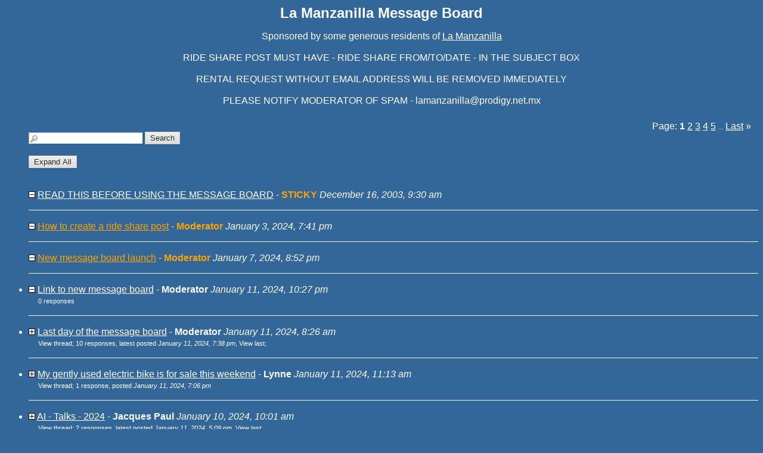

--- FILE ---
content_type: text/html
request_url: https://members5.boardhost.com/lamanzanilla/index.html?1675134515
body_size: 78649
content:
<!DOCTYPE html>
<html lang="en"><head><title>La Manzanilla  Message Board</title>
<meta http-equiv="Content-Type" content="text/html; charset=iso-8859-1" />
<meta name=viewport content="width=device-width, initial-scale=1">
<link rel="stylesheet" href="/lamanzanilla/style.css" type="text/css" media="all" /><script src="https://js.boardhost.com/jquery-1.11.3.min.js"></script><link rel="stylesheet" media="all" type="text/css" href="https://js.boardhost.com/jquery-impromptu.min.css"><script src="https://js.boardhost.com/jquery-impromptu.min.js"></script><script type="text/javascript" language="javascript" src="https://js.boardhost.com/collapsed.js?17"></script><script type="text/javascript" language="javascript" src="https://js.boardhost.com/quicktags.js"></script><script type="text/javascript">
function readcode(code) {
document.getElementById("speakerbox").src = 'https://tools.boardhost.com/audio_verify.cgi?' + code + '&1';
document.getElementById("speakerbox").style.display="";
document.getElementById("verify_word").focus();
}
</script>
<script type="text/javascript">function resetsearch() {if (document.getElementById("searchinganimation")) { document.getElementById("searchinganimation").style.display = "none";}}function searchanimate() {
if (document.getElementById("searchinganimation")) { document.getElementById("searchinganimation").style.display = "";}}</script>

<meta name="description" content="La Manzanilla Mexico message board">
<meta name="keywords" content="La Manzanilla message board Jalisco Mexico">
          <script async src="https://fundingchoicesmessages.google.com/i/pub-9639136181134974?ers=1" nonce="2V13zYMQiVlOHw16plSLwA"></script><script nonce="2V13zYMQiVlOHw16plSLwA">(function() {function signalGooglefcPresent() {if (!window.frames['googlefcPresent']) {if (document.body) {const iframe = document.createElement('iframe'); iframe.style = 'width: 0; height: 0; border: none; z-index: -1000; left: -1000px; top: -1000px;'; iframe.style.display = 'none'; iframe.name = 'googlefcPresent'; document.body.appendChild(iframe);} else {setTimeout(signalGooglefcPresent, 0);}}}signalGooglefcPresent();})();</script>
</head>
<body bgcolor="#336699" text="#FFFFFF" link="#FFFFFF" alink="#00CC66" vlink="#00CC66" onunload="resetsearch();" onload="expclall();resetsearch();">
<font face="verdana, arial" size="3">
<b><center><font face="verdana, arial" color="FFFFFF" size="5">La Manzanilla  Message Board</font></b><br>
<font face="verdana, arial" size="3"></center>
<p>

<center>Sponsored by some generous residents of <a href="http://www.lamanzanilla.info">La Manzanilla</a><br><br>

RIDE SHARE POST MUST HAVE - RIDE SHARE FROM/TO/DATE - IN THE SUBJECT BOX<br><br>

RENTAL REQUEST WITHOUT EMAIL ADDRESS WILL BE REMOVED IMMEDIATELY<br><br>

PLEASE NOTIFY MODERATOR OF SPAM - lamanzanilla@prodigy.net.mx










</center></center></center></center>

<table border="0" cellpadding=0 cellspacing=0 width=100% role="presentation"><tr><td><font face="verdana, arial" size="3" color="#FFFFFF">
<table border=0 width=90% cellpadding=5 cellspacing=0 id=logininfo style="padding-top:5px;margin-left:35px;"><tr><td align=left><font face="verdana, arial" size="3" color="#FFFFFF"></td></tr></table></td></tr></table><font face="verdana, arial" size="3" color="#FFFFFF"><table border=0 cellpadding=0 cellspacing=0 width=100% id=linkstable role="presentation"><tr><td width=40><img src=https://images.boardhost.com/invisible.gif width=40 height=1></td><td align=right width=100% valign=bottom><font face="verdana, arial" size="3" color="#FFFFFF"><table border=0 cellspacing=0 cellpadding=0 style="margin-top:10px;" role="presentation"><tr><td valign=bottom><font face="verdana, arial" size="3" color="#FFFFFF">Page:&nbsp;</font></td><td><nobr><font face="verdana, arial" size="3" color="#FFFFFF"><b>1</b> <a href="index-2.html"><font color="#FFFFFF"><u>2</u></font></a> <a href="index-3.html"><font color="#FFFFFF"><u>3</u></font></a> <a href="index-4.html"><font color="#FFFFFF"><u>4</u></font></a> <a href="index-5.html"><font color="#FFFFFF"><u>5</u></font></a> <font size=-2> ... </font><a href="index-31.html"><font color="#FFFFFF"><u>Last</u></font></a> <a href="index-2.html" style="text-decoration:none;" title="Next Page"><font color="#FFFFFF">&raquo;</font></a> &nbsp;&nbsp;</nobr></td></tr></table></font></td></tr></table>

<ul style="margin-top:0px;">
<nobr><a name="search_messages"><form method="post" action="/lamanzanilla/search" onsubmit="searchanimate();" style="margin:0;padding:0;margin-bottom:-5px;"><input type="hidden" name="username" value="lamanzanilla"><input type="text" name="terms" id="searchterms" size="20" style="padding-left:18px; padding-top: 1px; margin-bottom:2px; margin-left:0px; border: 1px inset #ffffff; background-image:url('https://images.boardhost.com/search.png'); background-repeat:no-repeat;">&nbsp;<input type="submit" value="Search" id="searchbutton" > <span id="searchinganimation" style="display:none;"> <font face="verdana, arial" size="3" color="#FFFFFF">Searching</font> <img src=https://images.boardhost.com/searching.gif></span> </form></nobr><img src=https://images.boardhost.com/invisible.gif height=10><br><form name=excl style="margin:0;padding:0;"><input type=button onClick="expclall(true);" style="margin-top:5px;" name="b" value="Expand All"></form>
<br><table border=0 cellpadding=0 cellspacing=0 width=100%><tr><td><font face="verdana, arial" size="3" color="#FFFFFF" role="presentation"><a name="t_1715" style="margin:3px;"><img src=https://images.boardhost.com/invisible.gif height=1></a><br><img src="https://images.boardhost.com/expanded.gif" border=0 width=11 height=11> <a href="msg/1715.top" name="1715" id="thread_1715" onClick="expcl(1715,false,true)"><font style="text-decoration:underline;color:White">READ THIS BEFORE USING THE MESSAGE BOARD</font></a> - <b><font color="Orange">STICKY</font></b> <i>December 16, 2003, 9:30 am</i><ul id=msg_1715 name="thread">
</ul><p><hr style="border:none;border-bottom:1px solid;font-size:1px;margin:0;padding:0;">
<a name="t_1704336085" style="margin:3px;"><img src=https://images.boardhost.com/invisible.gif height=1></a><br><img src="https://images.boardhost.com/expanded.gif" border=0 width=11 height=11> <a href="msg/1704336085.top" name="1704336085" id="thread_1704336085" onClick="expcl(1704336085,false,true)"><font style="text-decoration:underline;color:Orange">How to create a ride share post</font></a> - <b><font color="Orange">Moderator</font></b> <i>January 3, 2024, 7:41 pm</i><ul id=msg_1704336085 name="thread">
</ul><p><hr style="border:none;border-bottom:1px solid;font-size:1px;margin:0;padding:0;">
<a name="t_1704685977" style="margin:3px;"><img src=https://images.boardhost.com/invisible.gif height=1></a><br><img src="https://images.boardhost.com/expanded.gif" border=0 width=11 height=11> <a href="msg/1704685977.top" name="1704685977" id="thread_1704685977" onClick="expcl(1704685977,false,true)"><font style="text-decoration:underline;color:Orange">New message board launch</font></a> - <b><font color="Orange">Moderator</font></b> <i>January 7, 2024, 8:52 pm</i><ul id=msg_1704685977 name="thread">
</ul><p><hr style="border:none;border-bottom:1px solid;font-size:1px;margin:0;padding:0;">

<a name="t_1705037275" style="margin:3px;"><img src=https://images.boardhost.com/invisible.gif height=1></a><li><img src="https://images.boardhost.com/expanded.gif" border=0 width=11 height=11> <a href="msg/1705037275.html" name="1705037275" id="thread_1705037275" onClick="expcl(1705037275,false,true)">Link to new message board</a> - <b>Moderator</b> <i>January 11, 2024, 10:27 pm</i><div id=res_1705037275 name="thread" style="margin-left:15px;"><img src=https://images.boardhost.com/invisible.gif width=1 height=11><font style="font-size:11px;">0 responses</font></div><ul id=msg_1705037275 name="thread">
</ul><p><hr style="border:none;border-bottom:1px solid;font-size:1px;margin:0;padding:0;">
<a name="t_1704986766" style="margin:3px;"><img src=https://images.boardhost.com/invisible.gif height=1></a><li><img src="https://images.boardhost.com/collapsed.gif" alt="Expand Collapse" border=0 width=11 height=11 id="img_1704986766" onClick="expcl('1704986766')" style="cursor:pointer;"> <a href="msg/1704986766.html" name="1704986766" id="thread_1704986766" onClick="expcl(1704986766,false,true)">Last day of the message board</a> - <b>Moderator</b> <i>January 11, 2024, 8:26 am</i><div id=res_1704986766 name="thread" style="margin-left:15px;"><img src=https://images.boardhost.com/invisible.gif width=1><font style="font-size:11px;"><font style="font-size:11px;"><a href="thread/1704986766.html" title="View entire thread" style="text-decoration: none;" onClick="expcl(1704986766,false,true);"><font color="#FFFFFF">View thread</font></a>;</font> <span onClick="expcl('1704986766')" style="cursor:pointer;white-space:nowrap;">10 responses, latest posted <i>January 11, 2024, 7:38 pm</i></span>, <a href="/lamanzanilla/msg/1705027100.html" onClick="expcl(1704986766,false,true);" title="View last response" style="text-decoration:none;color:#FFFFFF" role="button">View last</a>;</font></div><ul id=msg_1704986766 name="thread" style="display:none">
<li><a href="msg/1704987563.html">Re: Last day of the message board</a> - <b>Sandy Hill </b> <i>January 11, 2024, 8:39 am</i><ul>
<li><a href="msg/1704992504.html">Re: Last day of the message board</a> - <b>Ilene</b> <i>January 11, 2024, 10:01 am</i><ul>
</ul>
<li><a href="msg/1704992522.html">Re: Last day of the message board</a> - <b>Moderator</b> <i>January 11, 2024, 10:02 am</i><ul>
</ul>
</ul>
<li><a href="msg/1704995776.html">Re: Last day of the message board</a> - <b>Rob L</b> <i>January 11, 2024, 10:56 am</i><ul>
</ul>
<li><a href="msg/1704998650.html">Re: Last day of the message board</a> - <b>Sandy Hill </b> <i>January 11, 2024, 11:44 am</i><ul>
<li><a href="msg/1705010350.html">Re: Last day of the message board</a> - <b>Cruz GH</b> <i>January 11, 2024, 2:59 pm</i><ul>
</ul>
<li><a href="msg/1705018743.html">Re: Last day of the message board</a> - <b>Beccistarr</b> <i>January 11, 2024, 5:19 pm</i><ul>
<li><a href="msg/1705018838.html">Re: Last day of the message board</a> - <b>Beccistarr</b> <i>January 11, 2024, 5:20 pm</i><ul>
</ul>
</ul>
</ul>
<li><a href="msg/1705013677.html">Re: Last day of the message board</a> - <b>Diane Dannys sister</b> <i>January 11, 2024, 3:54 pm</i><ul>
</ul>
<li><a href="msg/1705027100.html">If you need help... </a> - <b>Martin </b> <i>January 11, 2024, 7:38 pm</i><ul>
</ul>
<font style="font-size:11px;"><a href="thread/1704986766.html" title="View entire thread" style="text-decoration: none;" onClick="expcl(1704986766,false,true);"><font color="#FFFFFF">View thread</font></a>; <a href="javascript:expcl('1704986766')" style="text-decoration:none;cursor:pointer;" role="button"><font color="#FFFFFF">Collapse <span style="font-family:verdana;font-size:11px;vertical-align:-20%;">^</span></font></a></font></ul><p><hr style="border:none;border-bottom:1px solid;font-size:1px;margin:0;padding:0;">
<a name="t_1704996826" style="margin:3px;"><img src=https://images.boardhost.com/invisible.gif height=1></a><li><img src="https://images.boardhost.com/collapsed.gif" alt="Expand Collapse" border=0 width=11 height=11 id="img_1704996826" onClick="expcl('1704996826')" style="cursor:pointer;"> <a href="msg/1704996826.html" name="1704996826" id="thread_1704996826" onClick="expcl(1704996826,false,true)">My gently used electric bike is for sale this weekend</a> - <b>Lynne</b> <i>January 11, 2024, 11:13 am</i><div id=res_1704996826 name="thread" style="margin-left:15px;"><img src=https://images.boardhost.com/invisible.gif width=1><font style="font-size:11px;"><font style="font-size:11px;"><a href="thread/1704996826.html" title="View entire thread" style="text-decoration: none;" onClick="expcl(1704996826,false,true);"><font color="#FFFFFF">View thread</font></a>;</font> <span onClick="expcl('1704996826')" style="cursor:pointer;white-space:nowrap;">1 response, posted <i>January 11, 2024, 7:06 pm</i></span></font></div><ul id=msg_1704996826 name="thread" style="display:none">
<li><a href="msg/1705025212.html">Re: My gently used electric bike is for sale this weekend</a> - <b>Lynne</b> <i>January 11, 2024, 7:06 pm</i><ul>
</ul>
<font style="font-size:11px;"><a href="thread/1704996826.html" title="View entire thread" style="text-decoration: none;" onClick="expcl(1704996826,false,true);"><font color="#FFFFFF">View thread</font></a>; <a href="javascript:expcl('1704996826')" style="text-decoration:none;cursor:pointer;" role="button"><font color="#FFFFFF">Collapse <span style="font-family:verdana;font-size:11px;vertical-align:-20%;">^</span></font></a></font></ul><p><hr style="border:none;border-bottom:1px solid;font-size:1px;margin:0;padding:0;">
<a name="t_1704906083" style="margin:3px;"><img src=https://images.boardhost.com/invisible.gif height=1></a><li><img src="https://images.boardhost.com/collapsed.gif" alt="Expand Collapse" border=0 width=11 height=11 id="img_1704906083" onClick="expcl('1704906083')" style="cursor:pointer;"> <a href="msg/1704906083.html" name="1704906083" id="thread_1704906083" onClick="expcl(1704906083,false,true)">AI - Talks - 2024</a> - <b>Jacques Paul</b> <i>January 10, 2024, 10:01 am</i><div id=res_1704906083 name="thread" style="margin-left:15px;"><img src=https://images.boardhost.com/invisible.gif width=1><font style="font-size:11px;"><font style="font-size:11px;"><a href="thread/1704906083.html" title="View entire thread" style="text-decoration: none;" onClick="expcl(1704906083,false,true);"><font color="#FFFFFF">View thread</font></a>;</font> <span onClick="expcl('1704906083')" style="cursor:pointer;white-space:nowrap;">2 responses, latest posted <i>January 11, 2024, 5:09 pm</i></span>, <a href="/lamanzanilla/msg/1705018185.html" onClick="expcl(1704906083,false,true);" title="View last response" style="text-decoration:none;color:#FFFFFF" role="button">View last</a>;</font></div><ul id=msg_1704906083 name="thread" style="display:none">
<li><a href="msg/1705007321.html">Re: AI - Talks - 2024</a> - <b>Larry McIntosh</b> <i>January 11, 2024, 2:08 pm</i><ul>
</ul>
<li><a href="msg/1705018185.html">Re: AI - Talks - 2024</a> - <b>Sandie</b> <i>January 11, 2024, 5:09 pm</i><ul>
</ul>
<font style="font-size:11px;"><a href="thread/1704906083.html" title="View entire thread" style="text-decoration: none;" onClick="expcl(1704906083,false,true);"><font color="#FFFFFF">View thread</font></a>; <a href="javascript:expcl('1704906083')" style="text-decoration:none;cursor:pointer;" role="button"><font color="#FFFFFF">Collapse <span style="font-family:verdana;font-size:11px;vertical-align:-20%;">^</span></font></a></font></ul><p><hr style="border:none;border-bottom:1px solid;font-size:1px;margin:0;padding:0;">
<a name="t_1705017065" style="margin:3px;"><img src=https://images.boardhost.com/invisible.gif height=1></a><li><img src="https://images.boardhost.com/expanded.gif" border=0 width=11 height=11> <a href="msg/1705017065.html" name="1705017065" id="thread_1705017065" onClick="expcl(1705017065,false,true)">No Lo Olvides...</a> - <b>Brandon L</b> <i>January 11, 2024, 4:51 pm</i><div id=res_1705017065 name="thread" style="margin-left:15px;"><img src=https://images.boardhost.com/invisible.gif width=1 height=11><font style="font-size:11px;">0 responses</font></div><ul id=msg_1705017065 name="thread">
</ul><p><hr style="border:none;border-bottom:1px solid;font-size:1px;margin:0;padding:0;">
<a name="t_1704838800" style="margin:3px;"><img src=https://images.boardhost.com/invisible.gif height=1></a><li><img src="https://images.boardhost.com/collapsed.gif" alt="Expand Collapse" border=0 width=11 height=11 id="img_1704838800" onClick="expcl('1704838800')" style="cursor:pointer;"> <a href="msg/1704838800.html" name="1704838800" id="thread_1704838800" onClick="expcl(1704838800,false,true)">This weekend festival at Cocos</a> - <b>Mona</b> <i>January 9, 2024, 3:20 pm</i><div id=res_1704838800 name="thread" style="margin-left:15px;"><img src=https://images.boardhost.com/invisible.gif width=1><font style="font-size:11px;"><font style="font-size:11px;"><a href="thread/1704838800.html" title="View entire thread" style="text-decoration: none;" onClick="expcl(1704838800,false,true);"><font color="#FFFFFF">View thread</font></a>;</font> <span onClick="expcl('1704838800')" style="cursor:pointer;white-space:nowrap;">3 responses, latest posted <i>January 11, 2024, 4:20 pm</i></span>, <a href="/lamanzanilla/msg/1705015242.html" onClick="expcl(1704838800,false,true);" title="View last response" style="text-decoration:none;color:#FFFFFF" role="button">View last</a>;</font></div><ul id=msg_1704838800 name="thread" style="display:none">
<li><a href="msg/1704901196.html">Re: This weekend festival at Cocos</a> - <b>Dhyana</b> <i>January 10, 2024, 8:39 am</i><ul>
</ul>
<li><a href="msg/1704981732.html">Re: This weekend festival at Cocos</a> - <b>Ani Mac</b> <i>January 11, 2024, 7:02 am</i><ul>
</ul>
<li><a href="msg/1705015242.html">Re: This weekend festival at Cocos</a> - <b>Mona</b> <i>January 11, 2024, 4:20 pm</i><ul>
</ul>
<font style="font-size:11px;"><a href="thread/1704838800.html" title="View entire thread" style="text-decoration: none;" onClick="expcl(1704838800,false,true);"><font color="#FFFFFF">View thread</font></a>; <a href="javascript:expcl('1704838800')" style="text-decoration:none;cursor:pointer;" role="button"><font color="#FFFFFF">Collapse <span style="font-family:verdana;font-size:11px;vertical-align:-20%;">^</span></font></a></font></ul><p><hr style="border:none;border-bottom:1px solid;font-size:1px;margin:0;padding:0;">
<a name="t_1704693245" style="margin:3px;"><img src=https://images.boardhost.com/invisible.gif height=1></a><li><img src="https://images.boardhost.com/collapsed.gif" alt="Expand Collapse" border=0 width=11 height=11 id="img_1704693245" onClick="expcl('1704693245')" style="cursor:pointer;"> <a href="msg/1704693245.html" name="1704693245" id="thread_1704693245" onClick="expcl(1704693245,false,true)">Casa Luz Schedule (Week of Jan 8–14)</a> - <b>Little Tree</b> <i>January 7, 2024, 10:54 pm</i><div id=res_1704693245 name="thread" style="margin-left:15px;"><img src=https://images.boardhost.com/invisible.gif width=1><font style="font-size:11px;"><font style="font-size:11px;"><a href="thread/1704693245.html" title="View entire thread" style="text-decoration: none;" onClick="expcl(1704693245,false,true);"><font color="#FFFFFF">View thread</font></a>;</font> <span onClick="expcl('1704693245')" style="cursor:pointer;white-space:nowrap;">8 responses, latest posted <i>January 11, 2024, 4:09 pm</i></span>, <a href="/lamanzanilla/msg/1705014570.html" onClick="expcl(1704693245,false,true);" title="View last response" style="text-decoration:none;color:#FFFFFF" role="button">View last</a>;</font></div><ul id=msg_1704693245 name="thread" style="display:none">
<li><a href="msg/1704774934.html">Re: Casa Luz Schedule (Week of Jan 8–14)</a> - <b>Little Tree</b> <i>January 8, 2024, 9:35 pm</i><ul>
</ul>
<li><a href="msg/1704775436.html">Nia 9am Tues. Re: Casa Luz Schedule (Week of Jan 8–14)</a> - <b>Dhyana</b> <i>January 8, 2024, 9:43 pm</i><ul>
</ul>
<li><a href="msg/1704847502.html">yoga with Troy</a> - <b>Little Tree</b> <i>January 9, 2024, 5:45 pm</i><ul>
</ul>
<li><a href="msg/1704933141.html">Meditation with Lynn</a> - <b>Little Tree</b> <i>January 10, 2024, 5:32 pm</i><ul>
</ul>
<li><a href="msg/1704994576.html">Re: Casa Luz Schedule (Week of Jan 8–14)</a> - <b>bonnieg</b> <i>January 11, 2024, 10:36 am</i><ul>
<li><a href="msg/1704997854.html">Re: Casa Luz Schedule (Week of Jan 8–14)</a> - <b>Leit</b> <i>January 11, 2024, 11:30 am</i><ul>
</ul>
</ul>
<li><a href="msg/1705002776.html">Re: Casa Luz Schedule (Week of Jan 8–14)</a> - <b>Shanti Shivani</b> <i>January 11, 2024, 12:52 pm</i><ul>
</ul>
<li><a href="msg/1705014570.html">Re: Casa Luz Schedule (Week of Jan 8–14)</a> - <b>DHARMANI</b> <i>January 11, 2024, 4:09 pm</i><ul>
</ul>
<font style="font-size:11px;"><a href="thread/1704693245.html" title="View entire thread" style="text-decoration: none;" onClick="expcl(1704693245,false,true);"><font color="#FFFFFF">View thread</font></a>; <a href="javascript:expcl('1704693245')" style="text-decoration:none;cursor:pointer;" role="button"><font color="#FFFFFF">Collapse <span style="font-family:verdana;font-size:11px;vertical-align:-20%;">^</span></font></a></font></ul><p><hr style="border:none;border-bottom:1px solid;font-size:1px;margin:0;padding:0;">
<a name="t_1704571590" style="margin:3px;"><img src=https://images.boardhost.com/invisible.gif height=1></a><li><img src="https://images.boardhost.com/collapsed.gif" alt="Expand Collapse" border=0 width=11 height=11 id="img_1704571590" onClick="expcl('1704571590')" style="cursor:pointer;"> <a href="msg/1704571590.html" name="1704571590" id="thread_1704571590" onClick="expcl(1704571590,false,true)">Meet the Artist Reception!</a> - <b>Galería La Manzanilla</b> <i>January 6, 2024, 1:06 pm</i><div id=res_1704571590 name="thread" style="margin-left:15px;"><img src=https://images.boardhost.com/invisible.gif width=1><font style="font-size:11px;"><font style="font-size:11px;"><a href="thread/1704571590.html" title="View entire thread" style="text-decoration: none;" onClick="expcl(1704571590,false,true);"><font color="#FFFFFF">View thread</font></a>;</font> <span onClick="expcl('1704571590')" style="cursor:pointer;white-space:nowrap;">5 responses, latest posted <i>January 11, 2024, 3:53 pm</i></span>, <a href="/lamanzanilla/msg/1705013618.html" onClick="expcl(1704571590,false,true);" title="View last response" style="text-decoration:none;color:#FFFFFF" role="button">View last</a>;</font></div><ul id=msg_1704571590 name="thread" style="display:none">
<li><a href="msg/1704843246.html">Re: Meet the Artist Reception!</a> - <b>AnnieOlson</b> <i>January 9, 2024, 4:34 pm</i><ul>
<li><a href="msg/1704908639.html">Re: Meet the Artist Reception!</a> - <b>Barbara Hancock</b> <i>January 10, 2024, 10:43 am</i><ul>
</ul>
</ul>
<li><a href="msg/1704978604.html">Re: Meet the Artist Reception!</a> - <b>Terri LM</b> <i>January 11, 2024, 6:10 am</i><ul>
</ul>
<li><a href="msg/1704990983.html">Re: Meet the Artist Reception!</a> - <b>Julie</b> <i>January 11, 2024, 9:36 am</i><ul>
</ul>
<li><a href="msg/1705013618.html">Re: Meet the Artist Reception!</a> - <b>Galería La Manzanilla</b> <i>January 11, 2024, 3:53 pm</i><ul>
</ul>
<font style="font-size:11px;"><a href="thread/1704571590.html" title="View entire thread" style="text-decoration: none;" onClick="expcl(1704571590,false,true);"><font color="#FFFFFF">View thread</font></a>; <a href="javascript:expcl('1704571590')" style="text-decoration:none;cursor:pointer;" role="button"><font color="#FFFFFF">Collapse <span style="font-family:verdana;font-size:11px;vertical-align:-20%;">^</span></font></a></font></ul><p><hr style="border:none;border-bottom:1px solid;font-size:1px;margin:0;padding:0;">
<a name="t_1705013314" style="margin:3px;"><img src=https://images.boardhost.com/invisible.gif height=1></a><li><img src="https://images.boardhost.com/expanded.gif" border=0 width=11 height=11> <a href="msg/1705013314.html" name="1705013314" id="thread_1705013314" onClick="expcl(1705013314,false,true)">Design &amp; Construction / House management - rentals</a> - <b>Paul Z</b> <i>January 11, 2024, 3:48 pm</i><div id=res_1705013314 name="thread" style="margin-left:15px;"><img src=https://images.boardhost.com/invisible.gif width=1 height=11><font style="font-size:11px;">0 responses</font></div><ul id=msg_1705013314 name="thread">
</ul><p><hr style="border:none;border-bottom:1px solid;font-size:1px;margin:0;padding:0;">
<a name="t_1705010624" style="margin:3px;"><img src=https://images.boardhost.com/invisible.gif height=1></a><li><img src="https://images.boardhost.com/expanded.gif" border=0 width=11 height=11> <a href="msg/1705010624.html" name="1705010624" id="thread_1705010624" onClick="expcl(1705010624,false,true)">Music at Pedro's restaurant</a> - <b>Ben</b> <i>January 11, 2024, 3:03 pm</i><div id=res_1705010624 name="thread" style="margin-left:15px;"><img src=https://images.boardhost.com/invisible.gif width=1 height=11><font style="font-size:11px;">0 responses</font></div><ul id=msg_1705010624 name="thread">
</ul><p><hr style="border:none;border-bottom:1px solid;font-size:1px;margin:0;padding:0;">
<a name="t_1704693391" style="margin:3px;"><img src=https://images.boardhost.com/invisible.gif height=1></a><li><img src="https://images.boardhost.com/collapsed.gif" alt="Expand Collapse" border=0 width=11 height=11 id="img_1704693391" onClick="expcl('1704693391')" style="cursor:pointer;"> <a href="msg/1704693391.html" name="1704693391" id="thread_1704693391" onClick="expcl(1704693391,false,true)">Celebrate! No more 28-digit codes and sack dinners</a> - <b>Crocodile Bar and Cabanas</b> <i>January 7, 2024, 10:56 pm</i><div id=res_1704693391 name="thread" style="margin-left:15px;"><img src=https://images.boardhost.com/invisible.gif width=1><font style="font-size:11px;"><font style="font-size:11px;"><a href="thread/1704693391.html" title="View entire thread" style="text-decoration: none;" onClick="expcl(1704693391,false,true);"><font color="#FFFFFF">View thread</font></a>;</font> <span onClick="expcl('1704693391')" style="cursor:pointer;white-space:nowrap;">6 responses, latest posted <i>January 11, 2024, 2:45 pm</i></span>, <a href="/lamanzanilla/msg/1705009531.html" onClick="expcl(1704693391,false,true);" title="View last response" style="text-decoration:none;color:#FFFFFF" role="button">View last</a>;</font></div><ul id=msg_1704693391 name="thread" style="display:none">
<li><a href="msg/1704842180.html">Re: Celebrate! No more 28-digit codes and sack dinners</a> - <b>Lola</b> <i>January 9, 2024, 4:16 pm</i><ul>
<li><a href="msg/1704914506.html">No requirement--past, present, future--to order food</a> - <b>Mateo</b> <i>January 10, 2024, 12:21 pm</i><ul>
</ul>
</ul>
<li><a href="msg/1704844878.html">Re: Celebrate! No more 28-digit codes and sack dinners</a> - <b>West</b> <i>January 9, 2024, 5:01 pm</i><ul>
</ul>
<li><a href="msg/1704920638.html">Re: Celebrate! No more 28-digit codes and sack dinners</a> - <b>Raul</b> <i>January 10, 2024, 2:03 pm</i><ul>
<li><a href="msg/1704954156.html">Re: Celebrate! No more 28-digit codes and sack dinners</a> - <b>Lola</b> <i>January 10, 2024, 11:22 pm</i><ul>
<li><a href="msg/1705009531.html">Still no requirement to buy food</a> - <b>Mateo</b> <i>January 11, 2024, 2:45 pm</i><ul>
</ul>
</ul>
</ul>
<font style="font-size:11px;"><a href="thread/1704693391.html" title="View entire thread" style="text-decoration: none;" onClick="expcl(1704693391,false,true);"><font color="#FFFFFF">View thread</font></a>; <a href="javascript:expcl('1704693391')" style="text-decoration:none;cursor:pointer;" role="button"><font color="#FFFFFF">Collapse <span style="font-family:verdana;font-size:11px;vertical-align:-20%;">^</span></font></a></font></ul><p><hr style="border:none;border-bottom:1px solid;font-size:1px;margin:0;padding:0;">
<a name="t_1705008065" style="margin:3px;"><img src=https://images.boardhost.com/invisible.gif height=1></a><li><img src="https://images.boardhost.com/expanded.gif" border=0 width=11 height=11> <a href="msg/1705008065.html" name="1705008065" id="thread_1705008065" onClick="expcl(1705008065,false,true)">BBQ Ribs Thursday</a> - <b>Pedros Restaurant</b> <i>January 11, 2024, 2:21 pm</i><div id=res_1705008065 name="thread" style="margin-left:15px;"><img src=https://images.boardhost.com/invisible.gif width=1 height=11><font style="font-size:11px;">0 responses</font></div><ul id=msg_1705008065 name="thread">
</ul><p><hr style="border:none;border-bottom:1px solid;font-size:1px;margin:0;padding:0;">
<a name="t_1705002315" style="margin:3px;"><img src=https://images.boardhost.com/invisible.gif height=1></a><li><img src="https://images.boardhost.com/expanded.gif" border=0 width=11 height=11> <a href="msg/1705002315.html" name="1705002315" id="thread_1705002315" onClick="expcl(1705002315,false,true)">Live 60s Music Friday</a> - <b>Terry</b> <i>January 11, 2024, 12:45 pm</i><div id=res_1705002315 name="thread" style="margin-left:15px;"><img src=https://images.boardhost.com/invisible.gif width=1 height=11><font style="font-size:11px;">0 responses</font></div><ul id=msg_1705002315 name="thread">
</ul><p><hr style="border:none;border-bottom:1px solid;font-size:1px;margin:0;padding:0;">
<a name="t_1705001379" style="margin:3px;"><img src=https://images.boardhost.com/invisible.gif height=1></a><li><img src="https://images.boardhost.com/expanded.gif" border=0 width=11 height=11> <a href="msg/1705001379.html" name="1705001379" id="thread_1705001379" onClick="expcl(1705001379,false,true)">Ayurvedic Cook book</a> - <b>Ani Mac</b> <i>January 11, 2024, 12:29 pm</i><div id=res_1705001379 name="thread" style="margin-left:15px;"><img src=https://images.boardhost.com/invisible.gif width=1 height=11><font style="font-size:11px;">0 responses</font></div><ul id=msg_1705001379 name="thread">
</ul><p><hr style="border:none;border-bottom:1px solid;font-size:1px;margin:0;padding:0;">
<a name="t_1705000587" style="margin:3px;"><img src=https://images.boardhost.com/invisible.gif height=1></a><li><img src="https://images.boardhost.com/expanded.gif" border=0 width=11 height=11> <a href="msg/1705000587.html" name="1705000587" id="thread_1705000587" onClick="expcl(1705000587,false,true)">Microdose Therapy </a> - <b>Alicia Rutherford</b> <i>January 11, 2024, 12:16 pm</i><div id=res_1705000587 name="thread" style="margin-left:15px;"><img src=https://images.boardhost.com/invisible.gif width=1 height=11><font style="font-size:11px;">0 responses</font></div><ul id=msg_1705000587 name="thread">
</ul><p><hr style="border:none;border-bottom:1px solid;font-size:1px;margin:0;padding:0;">
<a name="t_1704998269" style="margin:3px;"><img src=https://images.boardhost.com/invisible.gif height=1></a><li><img src="https://images.boardhost.com/expanded.gif" border=0 width=11 height=11> <a href="msg/1704998269.html" name="1704998269" id="thread_1704998269" onClick="expcl(1704998269,false,true)">Closed tonight</a> - <b>Murray R</b> <i>January 11, 2024, 11:37 am</i><div id=res_1704998269 name="thread" style="margin-left:15px;"><img src=https://images.boardhost.com/invisible.gif width=1 height=11><font style="font-size:11px;">0 responses</font></div><ul id=msg_1704998269 name="thread">
</ul><p><hr style="border:none;border-bottom:1px solid;font-size:1px;margin:0;padding:0;">
<a name="t_1704810017" style="margin:3px;"><img src=https://images.boardhost.com/invisible.gif height=1></a><li><img src="https://images.boardhost.com/collapsed.gif" alt="Expand Collapse" border=0 width=11 height=11 id="img_1704810017" onClick="expcl('1704810017')" style="cursor:pointer;"> <a href="msg/1704810017.html" name="1704810017" id="thread_1704810017" onClick="expcl(1704810017,false,true)">Share taxi from ZLO to La Manzanilla January 15</a> - <b>Alison D</b> <i>January 9, 2024, 7:20 am</i><div id=res_1704810017 name="thread" style="margin-left:15px;"><img src=https://images.boardhost.com/invisible.gif width=1><font style="font-size:11px;"><font style="font-size:11px;"><a href="thread/1704810017.html" title="View entire thread" style="text-decoration: none;" onClick="expcl(1704810017,false,true);"><font color="#FFFFFF">View thread</font></a>;</font> <span onClick="expcl('1704810017')" style="cursor:pointer;white-space:nowrap;">1 response, posted <i>January 11, 2024, 11:05 am</i></span></font></div><ul id=msg_1704810017 name="thread" style="display:none">
<li><a href="msg/1704996320.html">Re: Share taxi from ZLO to La Manzanilla January 15</a> - <b>Alison D</b> <i>January 11, 2024, 11:05 am</i><ul>
</ul>
<font style="font-size:11px;"><a href="thread/1704810017.html" title="View entire thread" style="text-decoration: none;" onClick="expcl(1704810017,false,true);"><font color="#FFFFFF">View thread</font></a>; <a href="javascript:expcl('1704810017')" style="text-decoration:none;cursor:pointer;" role="button"><font color="#FFFFFF">Collapse <span style="font-family:verdana;font-size:11px;vertical-align:-20%;">^</span></font></a></font></ul><p><hr style="border:none;border-bottom:1px solid;font-size:1px;margin:0;padding:0;">
<a name="t_1704967817" style="margin:3px;"><img src=https://images.boardhost.com/invisible.gif height=1></a><li><img src="https://images.boardhost.com/collapsed.gif" alt="Expand Collapse" border=0 width=11 height=11 id="img_1704967817" onClick="expcl('1704967817')" style="cursor:pointer;"> <a href="msg/1704967817.html" name="1704967817" id="thread_1704967817" onClick="expcl(1704967817,false,true)">Emergency help with MacBook </a> - <b>Mary Burns</b> <i>January 11, 2024, 3:10 am</i><div id=res_1704967817 name="thread" style="margin-left:15px;"><img src=https://images.boardhost.com/invisible.gif width=1><font style="font-size:11px;"><font style="font-size:11px;"><a href="thread/1704967817.html" title="View entire thread" style="text-decoration: none;" onClick="expcl(1704967817,false,true);"><font color="#FFFFFF">View thread</font></a>;</font> <span onClick="expcl('1704967817')" style="cursor:pointer;white-space:nowrap;">3 responses, latest posted <i>January 11, 2024, 10:45 am</i></span>, <a href="/lamanzanilla/msg/1704995143.html" onClick="expcl(1704967817,false,true);" title="View last response" style="text-decoration:none;color:#FFFFFF" role="button">View last</a>;</font></div><ul id=msg_1704967817 name="thread" style="display:none">
<li><a href="msg/1704978962.html">Re: Emergency help with MacBook </a> - <b>Terri LM</b> <i>January 11, 2024, 6:16 am</i><ul>
<li><a href="msg/1704980703.html">Re: Emergency help with MacBook </a> - <b>Mary Burns</b> <i>January 11, 2024, 6:45 am</i><ul>
<li><a href="msg/1704995143.html">Re: Emergency help with MacBook </a> - <b>Rob L</b> <i>January 11, 2024, 10:45 am</i><ul>
</ul>
</ul>
</ul>
<font style="font-size:11px;"><a href="thread/1704967817.html" title="View entire thread" style="text-decoration: none;" onClick="expcl(1704967817,false,true);"><font color="#FFFFFF">View thread</font></a>; <a href="javascript:expcl('1704967817')" style="text-decoration:none;cursor:pointer;" role="button"><font color="#FFFFFF">Collapse <span style="font-family:verdana;font-size:11px;vertical-align:-20%;">^</span></font></a></font></ul><p><hr style="border:none;border-bottom:1px solid;font-size:1px;margin:0;padding:0;">
<a name="t_1704929003" style="margin:3px;"><img src=https://images.boardhost.com/invisible.gif height=1></a><li><img src="https://images.boardhost.com/collapsed.gif" alt="Expand Collapse" border=0 width=11 height=11 id="img_1704929003" onClick="expcl('1704929003')" style="cursor:pointer;"> <a href="msg/1704929003.html" name="1704929003" id="thread_1704929003" onClick="expcl(1704929003,false,true)">Writer's group</a> - <b>Myranda and Mike</b> <i>January 10, 2024, 4:23 pm</i><div id=res_1704929003 name="thread" style="margin-left:15px;"><img src=https://images.boardhost.com/invisible.gif width=1><font style="font-size:11px;"><font style="font-size:11px;"><a href="thread/1704929003.html" title="View entire thread" style="text-decoration: none;" onClick="expcl(1704929003,false,true);"><font color="#FFFFFF">View thread</font></a>;</font> <span onClick="expcl('1704929003')" style="cursor:pointer;white-space:nowrap;">3 responses, latest posted <i>January 11, 2024, 10:37 am</i></span>, <a href="/lamanzanilla/msg/1704994677.html" onClick="expcl(1704929003,false,true);" title="View last response" style="text-decoration:none;color:#FFFFFF" role="button">View last</a>;</font></div><ul id=msg_1704929003 name="thread" style="display:none">
<li><a href="msg/1704939418.html">Re: Writer's group</a> - <b>Dodie Johnston</b> <i>January 10, 2024, 7:16 pm</i><ul>
<li><a href="msg/1704943045.html">Re: Writer's group</a> - <b>Myranda and Mike</b> <i>January 10, 2024, 8:17 pm</i><ul>
<li><a href="msg/1704994677.html">Re: Writer's group</a> - <b>Myranda and Mike</b> <i>January 11, 2024, 10:37 am</i><ul>
</ul>
</ul>
</ul>
<font style="font-size:11px;"><a href="thread/1704929003.html" title="View entire thread" style="text-decoration: none;" onClick="expcl(1704929003,false,true);"><font color="#FFFFFF">View thread</font></a>; <a href="javascript:expcl('1704929003')" style="text-decoration:none;cursor:pointer;" role="button"><font color="#FFFFFF">Collapse <span style="font-family:verdana;font-size:11px;vertical-align:-20%;">^</span></font></a></font></ul><p><hr style="border:none;border-bottom:1px solid;font-size:1px;margin:0;padding:0;">
<a name="t_1704992866" style="margin:3px;"><img src=https://images.boardhost.com/invisible.gif height=1></a><li><img src="https://images.boardhost.com/expanded.gif" border=0 width=11 height=11> <a href="msg/1704992866.html" name="1704992866" id="thread_1704992866" onClick="expcl(1704992866,false,true)">2024 La Manzanilla Calendar now available at Galeria La Manzanilla</a> - <b>Steven </b> <i>January 11, 2024, 10:07 am</i><div id=res_1704992866 name="thread" style="margin-left:15px;"><img src=https://images.boardhost.com/invisible.gif width=1 height=11><font style="font-size:11px;">0 responses</font></div><ul id=msg_1704992866 name="thread">
</ul><p><hr style="border:none;border-bottom:1px solid;font-size:1px;margin:0;padding:0;">
<a name="t_1704989332" style="margin:3px;"><img src=https://images.boardhost.com/invisible.gif height=1></a><li><img src="https://images.boardhost.com/expanded.gif" border=0 width=11 height=11> <a href="msg/1704989332.html" name="1704989332" id="thread_1704989332" onClick="expcl(1704989332,false,true)">FOOD DRIVE for Peluditos de la Manzanilla</a> - <b>Ceci</b> <i>January 11, 2024, 9:08 am</i><div id=res_1704989332 name="thread" style="margin-left:15px;"><img src=https://images.boardhost.com/invisible.gif width=1 height=11><font style="font-size:11px;">0 responses</font></div><ul id=msg_1704989332 name="thread">
</ul><p><hr style="border:none;border-bottom:1px solid;font-size:1px;margin:0;padding:0;">
<a name="t_1704982904" style="margin:3px;"><img src=https://images.boardhost.com/invisible.gif height=1></a><li><img src="https://images.boardhost.com/expanded.gif" border=0 width=11 height=11> <a href="msg/1704982904.html" name="1704982904" id="thread_1704982904" onClick="expcl(1704982904,false,true)">Trivia at Palapa Joes</a> - <b>Colleen </b> <i>January 11, 2024, 7:21 am</i><div id=res_1704982904 name="thread" style="margin-left:15px;"><img src=https://images.boardhost.com/invisible.gif width=1 height=11><font style="font-size:11px;">0 responses</font></div><ul id=msg_1704982904 name="thread">
</ul><p><hr style="border:none;border-bottom:1px solid;font-size:1px;margin:0;padding:0;">
<a name="t_1704895733" style="margin:3px;"><img src=https://images.boardhost.com/invisible.gif height=1></a><li><img src="https://images.boardhost.com/collapsed.gif" alt="Expand Collapse" border=0 width=11 height=11 id="img_1704895733" onClick="expcl('1704895733')" style="cursor:pointer;"> <a href="msg/1704895733.html" name="1704895733" id="thread_1704895733" onClick="expcl(1704895733,false,true)">Contemporary art fair</a> - <b>Mazinka</b> <i>January 10, 2024, 7:08 am</i><div id=res_1704895733 name="thread" style="margin-left:15px;"><img src=https://images.boardhost.com/invisible.gif width=1><font style="font-size:11px;"><font style="font-size:11px;"><a href="thread/1704895733.html" title="View entire thread" style="text-decoration: none;" onClick="expcl(1704895733,false,true);"><font color="#FFFFFF">View thread</font></a>;</font> <span onClick="expcl('1704895733')" style="cursor:pointer;white-space:nowrap;">1 response, posted <i>January 11, 2024, 7:10 am</i></span></font></div><ul id=msg_1704895733 name="thread" style="display:none">
<li><a href="msg/1704982202.html">Re: Contemporary art fair</a> - <b>Lucy Schappy</b> <i>January 11, 2024, 7:10 am</i><ul>
</ul>
<font style="font-size:11px;"><a href="thread/1704895733.html" title="View entire thread" style="text-decoration: none;" onClick="expcl(1704895733,false,true);"><font color="#FFFFFF">View thread</font></a>; <a href="javascript:expcl('1704895733')" style="text-decoration:none;cursor:pointer;" role="button"><font color="#FFFFFF">Collapse <span style="font-family:verdana;font-size:11px;vertical-align:-20%;">^</span></font></a></font></ul><p><hr style="border:none;border-bottom:1px solid;font-size:1px;margin:0;padding:0;">
<a name="t_1704942594" style="margin:3px;"><img src=https://images.boardhost.com/invisible.gif height=1></a><li><img src="https://images.boardhost.com/collapsed.gif" alt="Expand Collapse" border=0 width=11 height=11 id="img_1704942594" onClick="expcl('1704942594')" style="cursor:pointer;"> <a href="msg/1704942594.html" name="1704942594" id="thread_1704942594" onClick="expcl(1704942594,false,true)">Cindy I missed you</a> - <b>Carrie from seattle</b> <i>January 10, 2024, 8:09 pm</i><div id=res_1704942594 name="thread" style="margin-left:15px;"><img src=https://images.boardhost.com/invisible.gif width=1><font style="font-size:11px;"><font style="font-size:11px;"><a href="thread/1704942594.html" title="View entire thread" style="text-decoration: none;" onClick="expcl(1704942594,false,true);"><font color="#FFFFFF">View thread</font></a>;</font> <span onClick="expcl('1704942594')" style="cursor:pointer;white-space:nowrap;">1 response, posted <i>January 11, 2024, 7:00 am</i></span></font></div><ul id=msg_1704942594 name="thread" style="display:none">
<li><a href="msg/1704981649.html">Re: Cindy I missed you</a> - <b>Cyndi</b> <i>January 11, 2024, 7:00 am</i><ul>
</ul>
<font style="font-size:11px;"><a href="thread/1704942594.html" title="View entire thread" style="text-decoration: none;" onClick="expcl(1704942594,false,true);"><font color="#FFFFFF">View thread</font></a>; <a href="javascript:expcl('1704942594')" style="text-decoration:none;cursor:pointer;" role="button"><font color="#FFFFFF">Collapse <span style="font-family:verdana;font-size:11px;vertical-align:-20%;">^</span></font></a></font></ul><p><hr style="border:none;border-bottom:1px solid;font-size:1px;margin:0;padding:0;">
<a name="t_1704976434" style="margin:3px;"><img src=https://images.boardhost.com/invisible.gif height=1></a><li><img src="https://images.boardhost.com/expanded.gif" border=0 width=11 height=11> <a href="msg/1704976434.html" name="1704976434" id="thread_1704976434" onClick="expcl(1704976434,false,true)">Sunday Afternoon Jam 1-3</a> - <b>Myranda and Mike</b> <i>January 11, 2024, 5:33 am</i><div id=res_1704976434 name="thread" style="margin-left:15px;"><img src=https://images.boardhost.com/invisible.gif width=1 height=11><font style="font-size:11px;">0 responses</font></div><ul id=msg_1704976434 name="thread">
</ul><p><hr style="border:none;border-bottom:1px solid;font-size:1px;margin:0;padding:0;">
<a name="t_1704947615" style="margin:3px;"><img src=https://images.boardhost.com/invisible.gif height=1></a><li><img src="https://images.boardhost.com/collapsed.gif" alt="Expand Collapse" border=0 width=11 height=11 id="img_1704947615" onClick="expcl('1704947615')" style="cursor:pointer;"> <a href="msg/1704947615.html" name="1704947615" id="thread_1704947615" onClick="expcl(1704947615,false,true)">Michel playing at crocodile bar</a> - <b>Michel</b> <i>January 10, 2024, 9:33 pm</i><div id=res_1704947615 name="thread" style="margin-left:15px;"><img src=https://images.boardhost.com/invisible.gif width=1><font style="font-size:11px;"><font style="font-size:11px;"><a href="thread/1704947615.html" title="View entire thread" style="text-decoration: none;" onClick="expcl(1704947615,false,true);"><font color="#FFFFFF">View thread</font></a>;</font> <span onClick="expcl('1704947615')" style="cursor:pointer;white-space:nowrap;">1 response, posted <i>January 11, 2024, 4:52 am</i></span></font></div><ul id=msg_1704947615 name="thread" style="display:none">
<li><a href="msg/1704973962.html">Re: Michel playing at crocodile bar</a> - <b>Chantal </b> <i>January 11, 2024, 4:52 am</i><ul>
</ul>
<font style="font-size:11px;"><a href="thread/1704947615.html" title="View entire thread" style="text-decoration: none;" onClick="expcl(1704947615,false,true);"><font color="#FFFFFF">View thread</font></a>; <a href="javascript:expcl('1704947615')" style="text-decoration:none;cursor:pointer;" role="button"><font color="#FFFFFF">Collapse <span style="font-family:verdana;font-size:11px;vertical-align:-20%;">^</span></font></a></font></ul><p><hr style="border:none;border-bottom:1px solid;font-size:1px;margin:0;padding:0;">
<a name="t_1704942605" style="margin:3px;"><img src=https://images.boardhost.com/invisible.gif height=1></a><li><img src="https://images.boardhost.com/collapsed.gif" alt="Expand Collapse" border=0 width=11 height=11 id="img_1704942605" onClick="expcl('1704942605')" style="cursor:pointer;"> <a href="msg/1704942605.html" name="1704942605" id="thread_1704942605" onClick="expcl(1704942605,false,true)">Live Music at Palapa Joe´s </a> - <b>Willy</b> <i>January 10, 2024, 8:10 pm</i><div id=res_1704942605 name="thread" style="margin-left:15px;"><img src=https://images.boardhost.com/invisible.gif width=1><font style="font-size:11px;"><font style="font-size:11px;"><a href="thread/1704942605.html" title="View entire thread" style="text-decoration: none;" onClick="expcl(1704942605,false,true);"><font color="#FFFFFF">View thread</font></a>;</font> <span onClick="expcl('1704942605')" style="cursor:pointer;white-space:nowrap;">1 response, posted <i>January 10, 2024, 11:39 pm</i></span></font></div><ul id=msg_1704942605 name="thread" style="display:none">
<li><a href="msg/1704955153.html">Re: Live Music at Palapa Joe´s </a> - <b>Rob L</b> <i>January 10, 2024, 11:39 pm</i><ul>
</ul>
<font style="font-size:11px;"><a href="thread/1704942605.html" title="View entire thread" style="text-decoration: none;" onClick="expcl(1704942605,false,true);"><font color="#FFFFFF">View thread</font></a>; <a href="javascript:expcl('1704942605')" style="text-decoration:none;cursor:pointer;" role="button"><font color="#FFFFFF">Collapse <span style="font-family:verdana;font-size:11px;vertical-align:-20%;">^</span></font></a></font></ul><p><hr style="border:none;border-bottom:1px solid;font-size:1px;margin:0;padding:0;">
<a name="t_1704944466" style="margin:3px;"><img src=https://images.boardhost.com/invisible.gif height=1></a><li><img src="https://images.boardhost.com/expanded.gif" border=0 width=11 height=11> <a href="msg/1704944466.html" name="1704944466" id="thread_1704944466" onClick="expcl(1704944466,false,true)">Live music at La Roca</a> - <b>Pam &amp; Jac</b> <i>January 10, 2024, 8:41 pm</i><div id=res_1704944466 name="thread" style="margin-left:15px;"><img src=https://images.boardhost.com/invisible.gif width=1 height=11><font style="font-size:11px;">0 responses</font></div><ul id=msg_1704944466 name="thread">
</ul><p><hr style="border:none;border-bottom:1px solid;font-size:1px;margin:0;padding:0;">
<a name="t_1704935932" style="margin:3px;"><img src=https://images.boardhost.com/invisible.gif height=1></a><li><img src="https://images.boardhost.com/expanded.gif" border=0 width=11 height=11> <a href="msg/1704935932.html" name="1704935932" id="thread_1704935932" onClick="expcl(1704935932,false,true)">Selling a printer for a pc</a> - <b>Trisha</b> <i>January 10, 2024, 6:18 pm</i><div id=res_1704935932 name="thread" style="margin-left:15px;"><img src=https://images.boardhost.com/invisible.gif width=1 height=11><font style="font-size:11px;">0 responses</font></div><ul id=msg_1704935932 name="thread">
</ul><p><hr style="border:none;border-bottom:1px solid;font-size:1px;margin:0;padding:0;">
<a name="t_1704912636" style="margin:3px;"><img src=https://images.boardhost.com/invisible.gif height=1></a><li><img src="https://images.boardhost.com/collapsed.gif" alt="Expand Collapse" border=0 width=11 height=11 id="img_1704912636" onClick="expcl('1704912636')" style="cursor:pointer;"> <a href="msg/1704912636.html" name="1704912636" id="thread_1704912636" onClick="expcl(1704912636,false,true)">Ride share needed ZLO to LaManz, Jan 11th at 4:30 pm for 2 people</a> - <b>Joy Brooks</b> <i>January 10, 2024, 11:50 am</i><div id=res_1704912636 name="thread" style="margin-left:15px;"><img src=https://images.boardhost.com/invisible.gif width=1><font style="font-size:11px;"><font style="font-size:11px;"><a href="thread/1704912636.html" title="View entire thread" style="text-decoration: none;" onClick="expcl(1704912636,false,true);"><font color="#FFFFFF">View thread</font></a>;</font> <span onClick="expcl('1704912636')" style="cursor:pointer;white-space:nowrap;">2 responses, latest posted <i>January 10, 2024, 6:00 pm</i></span>, <a href="/lamanzanilla/msg/1704934851.html" onClick="expcl(1704912636,false,true);" title="View last response" style="text-decoration:none;color:#FFFFFF" role="button">View last</a>;</font></div><ul id=msg_1704912636 name="thread" style="display:none">
<li><a href="msg/1704924981.html">Re: Ride share needed ZLO to LaManz, Jan 11th at 4:30 pm for 2 people</a> - <b>Moderator</b> <i>January 10, 2024, 3:16 pm</i><ul>
<li><a href="msg/1704934851.html">Re: Ride share needed ZLO to LaManz, Jan 11th at 4:30 pm for 2 people</a> - <b>Joy Brooks</b> <i>January 10, 2024, 6:00 pm</i><ul>
</ul>
</ul>
<font style="font-size:11px;"><a href="thread/1704912636.html" title="View entire thread" style="text-decoration: none;" onClick="expcl(1704912636,false,true);"><font color="#FFFFFF">View thread</font></a>; <a href="javascript:expcl('1704912636')" style="text-decoration:none;cursor:pointer;" role="button"><font color="#FFFFFF">Collapse <span style="font-family:verdana;font-size:11px;vertical-align:-20%;">^</span></font></a></font></ul><p><hr style="border:none;border-bottom:1px solid;font-size:1px;margin:0;padding:0;">
<a name="t_1704928881" style="margin:3px;"><img src=https://images.boardhost.com/invisible.gif height=1></a><li><img src="https://images.boardhost.com/collapsed.gif" alt="Expand Collapse" border=0 width=11 height=11 id="img_1704928881" onClick="expcl('1704928881')" style="cursor:pointer;"> <a href="msg/1704928881.html" name="1704928881" id="thread_1704928881" onClick="expcl(1704928881,false,true)">Formation in massage</a> - <b>Michèle</b> <i>January 10, 2024, 4:21 pm</i><div id=res_1704928881 name="thread" style="margin-left:15px;"><img src=https://images.boardhost.com/invisible.gif width=1><font style="font-size:11px;"><font style="font-size:11px;"><a href="thread/1704928881.html" title="View entire thread" style="text-decoration: none;" onClick="expcl(1704928881,false,true);"><font color="#FFFFFF">View thread</font></a>;</font> <span onClick="expcl('1704928881')" style="cursor:pointer;white-space:nowrap;">1 response, posted <i>January 10, 2024, 4:33 pm</i></span></font></div><ul id=msg_1704928881 name="thread" style="display:none">
<li><a href="msg/1704929587.html">Re: Formation in massage</a> - <b>Moderator</b> <i>January 10, 2024, 4:33 pm</i><ul>
</ul>
<font style="font-size:11px;"><a href="thread/1704928881.html" title="View entire thread" style="text-decoration: none;" onClick="expcl(1704928881,false,true);"><font color="#FFFFFF">View thread</font></a>; <a href="javascript:expcl('1704928881')" style="text-decoration:none;cursor:pointer;" role="button"><font color="#FFFFFF">Collapse <span style="font-family:verdana;font-size:11px;vertical-align:-20%;">^</span></font></a></font></ul><p><hr style="border:none;border-bottom:1px solid;font-size:1px;margin:0;padding:0;">
<a name="t_1704751761" style="margin:3px;"><img src=https://images.boardhost.com/invisible.gif height=1></a><li><img src="https://images.boardhost.com/collapsed.gif" alt="Expand Collapse" border=0 width=11 height=11 id="img_1704751761" onClick="expcl('1704751761')" style="cursor:pointer;"> <a href="msg/1704751761.html" name="1704751761" id="thread_1704751761" onClick="expcl(1704751761,false,true)">Women's New Moon Gathering Thursday Jan 11</a> - <b>Myranda </b> <i>January 8, 2024, 3:09 pm</i><div id=res_1704751761 name="thread" style="margin-left:15px;"><img src=https://images.boardhost.com/invisible.gif width=1><font style="font-size:11px;"><font style="font-size:11px;"><a href="thread/1704751761.html" title="View entire thread" style="text-decoration: none;" onClick="expcl(1704751761,false,true);"><font color="#FFFFFF">View thread</font></a>;</font> <span onClick="expcl('1704751761')" style="cursor:pointer;white-space:nowrap;">2 responses, latest posted <i>January 10, 2024, 4:27 pm</i></span>, <a href="/lamanzanilla/msg/1704929247.html" onClick="expcl(1704751761,false,true);" title="View last response" style="text-decoration:none;color:#FFFFFF" role="button">View last</a>;</font></div><ul id=msg_1704751761 name="thread" style="display:none">
<li><a href="msg/1704816104.html">Re: Women's New Moon Gathering Thursday Jan 11</a> - <b>Myranda </b> <i>January 9, 2024, 9:01 am</i><ul>
</ul>
<li><a href="msg/1704929247.html">Re: Women's New Moon Gathering Thursday Jan 11</a> - <b>Myranda </b> <i>January 10, 2024, 4:27 pm</i><ul>
</ul>
<font style="font-size:11px;"><a href="thread/1704751761.html" title="View entire thread" style="text-decoration: none;" onClick="expcl(1704751761,false,true);"><font color="#FFFFFF">View thread</font></a>; <a href="javascript:expcl('1704751761')" style="text-decoration:none;cursor:pointer;" role="button"><font color="#FFFFFF">Collapse <span style="font-family:verdana;font-size:11px;vertical-align:-20%;">^</span></font></a></font></ul><p><hr style="border:none;border-bottom:1px solid;font-size:1px;margin:0;padding:0;">
<a name="t_1704839196" style="margin:3px;"><img src=https://images.boardhost.com/invisible.gif height=1></a><li><img src="https://images.boardhost.com/collapsed.gif" alt="Expand Collapse" border=0 width=11 height=11 id="img_1704839196" onClick="expcl('1704839196')" style="cursor:pointer;"> <a href="msg/1704839196.html" name="1704839196" id="thread_1704839196" onClick="expcl(1704839196,false,true)">Book readers…</a> - <b>Stephanie W</b> <i>January 9, 2024, 3:26 pm</i><div id=res_1704839196 name="thread" style="margin-left:15px;"><img src=https://images.boardhost.com/invisible.gif width=1><font style="font-size:11px;"><font style="font-size:11px;"><a href="thread/1704839196.html" title="View entire thread" style="text-decoration: none;" onClick="expcl(1704839196,false,true);"><font color="#FFFFFF">View thread</font></a>;</font> <span onClick="expcl('1704839196')" style="cursor:pointer;white-space:nowrap;">2 responses, latest posted <i>January 10, 2024, 4:13 pm</i></span>, <a href="/lamanzanilla/msg/1704928385.html" onClick="expcl(1704839196,false,true);" title="View last response" style="text-decoration:none;color:#FFFFFF" role="button">View last</a>;</font></div><ul id=msg_1704839196 name="thread" style="display:none">
<li><a href="msg/1704857328.html">Re: Book readers…</a> - <b>SpencerC</b> <i>January 9, 2024, 8:28 pm</i><ul>
<li><a href="msg/1704928385.html">Re: Book readers…</a> - <b>Stephanie</b> <i>January 10, 2024, 4:13 pm</i><ul>
</ul>
</ul>
<font style="font-size:11px;"><a href="thread/1704839196.html" title="View entire thread" style="text-decoration: none;" onClick="expcl(1704839196,false,true);"><font color="#FFFFFF">View thread</font></a>; <a href="javascript:expcl('1704839196')" style="text-decoration:none;cursor:pointer;" role="button"><font color="#FFFFFF">Collapse <span style="font-family:verdana;font-size:11px;vertical-align:-20%;">^</span></font></a></font></ul><p><hr style="border:none;border-bottom:1px solid;font-size:1px;margin:0;padding:0;">
<a name="t_1704816530" style="margin:3px;"><img src=https://images.boardhost.com/invisible.gif height=1></a><li><img src="https://images.boardhost.com/collapsed.gif" alt="Expand Collapse" border=0 width=11 height=11 id="img_1704816530" onClick="expcl('1704816530')" style="cursor:pointer;"> <a href="msg/1704816530.html" name="1704816530" id="thread_1704816530" onClick="expcl(1704816530,false,true)">Carol's Passing</a> - <b>Devalinda</b> <i>January 9, 2024, 9:08 am</i><div id=res_1704816530 name="thread" style="margin-left:15px;"><img src=https://images.boardhost.com/invisible.gif width=1><font style="font-size:11px;"><font style="font-size:11px;"><a href="thread/1704816530.html" title="View entire thread" style="text-decoration: none;" onClick="expcl(1704816530,false,true);"><font color="#FFFFFF">View thread</font></a>;</font> <span onClick="expcl('1704816530')" style="cursor:pointer;white-space:nowrap;">8 responses, latest posted <i>January 10, 2024, 4:12 pm</i></span>, <a href="/lamanzanilla/msg/1704928350.html" onClick="expcl(1704816530,false,true);" title="View last response" style="text-decoration:none;color:#FFFFFF" role="button">View last</a>;</font></div><ul id=msg_1704816530 name="thread" style="display:none">
<li><a href="msg/1704845398.html">Re: Carol's Passing</a> - <b>patrizio</b> <i>January 9, 2024, 5:09 pm</i><ul>
<li><a href="msg/1704847877.html">Re: Carol's Passing</a> - <b>Free Soul</b> <i>January 9, 2024, 5:51 pm</i><ul>
</ul>
</ul>
<li><a href="msg/1704850354.html">Re: Carol's Passing</a> - <b>Jo Anna H</b> <i>January 9, 2024, 6:32 pm</i><ul>
<li><a href="msg/1704853034.html">Re: Carol's Passing</a> - <b>Free Soul</b> <i>January 9, 2024, 7:17 pm</i><ul>
</ul>
</ul>
<li><a href="msg/1704855841.html">Re: Carol's Passing</a> - <b>Jo Anna H</b> <i>January 9, 2024, 8:04 pm</i><ul>
</ul>
<li><a href="msg/1704903645.html">Re: Carol's Passing</a> - <b>davidstrand</b> <i>January 10, 2024, 9:20 am</i><ul>
<li><a href="msg/1704923135.html">Re: Carol's Passing</a> - <b>Devalinda</b> <i>January 10, 2024, 2:45 pm</i><ul>
<li><a href="msg/1704928350.html">Re: Carol's Passing</a> - <b>wendyjoscelyn</b> <i>January 10, 2024, 4:12 pm</i><ul>
</ul>
</ul>
</ul>
<font style="font-size:11px;"><a href="thread/1704816530.html" title="View entire thread" style="text-decoration: none;" onClick="expcl(1704816530,false,true);"><font color="#FFFFFF">View thread</font></a>; <a href="javascript:expcl('1704816530')" style="text-decoration:none;cursor:pointer;" role="button"><font color="#FFFFFF">Collapse <span style="font-family:verdana;font-size:11px;vertical-align:-20%;">^</span></font></a></font></ul><p><hr style="border:none;border-bottom:1px solid;font-size:1px;margin:0;padding:0;">
<a name="t_1704927962" style="margin:3px;"><img src=https://images.boardhost.com/invisible.gif height=1></a><li><img src="https://images.boardhost.com/expanded.gif" border=0 width=11 height=11> <a href="msg/1704927962.html" name="1704927962" id="thread_1704927962" onClick="expcl(1704927962,false,true)">Mentastics - Workshop</a> - <b>Michèle</b> <i>January 10, 2024, 4:06 pm</i><div id=res_1704927962 name="thread" style="margin-left:15px;"><img src=https://images.boardhost.com/invisible.gif width=1 height=11><font style="font-size:11px;">0 responses</font></div><ul id=msg_1704927962 name="thread">
</ul><p><hr style="border:none;border-bottom:1px solid;font-size:1px;margin:0;padding:0;">
<a name="t_1704654044" style="margin:3px;"><img src=https://images.boardhost.com/invisible.gif height=1></a><li><img src="https://images.boardhost.com/collapsed.gif" alt="Expand Collapse" border=0 width=11 height=11 id="img_1704654044" onClick="expcl('1704654044')" style="cursor:pointer;"> <a href="msg/1704654044.html" name="1704654044" id="thread_1704654044" onClick="expcl(1704654044,false,true)">Pickle Ball</a> - <b>Janice</b> <i>January 7, 2024, 12:00 pm</i><div id=res_1704654044 name="thread" style="margin-left:15px;"><img src=https://images.boardhost.com/invisible.gif width=1><font style="font-size:11px;"><font style="font-size:11px;"><a href="thread/1704654044.html" title="View entire thread" style="text-decoration: none;" onClick="expcl(1704654044,false,true);"><font color="#FFFFFF">View thread</font></a>;</font> <span onClick="expcl('1704654044')" style="cursor:pointer;white-space:nowrap;">8 responses, latest posted <i>January 10, 2024, 3:24 pm</i></span>, <a href="/lamanzanilla/msg/1704925479.html" onClick="expcl(1704654044,false,true);" title="View last response" style="text-decoration:none;color:#FFFFFF" role="button">View last</a>;</font></div><ul id=msg_1704654044 name="thread" style="display:none">
<li><a href="msg/1704659786.html">Re: Pickle Ball</a> - <b>La Manzanilla Pickleball</b> <i>January 7, 2024, 1:36 pm</i><ul>
<li><a href="msg/1704662456.html">Re: Pickle Ball</a> - <b>Janice</b> <i>January 7, 2024, 2:20 pm</i><ul>
<li><a href="msg/1704664200.html">Re: Pickle Ball</a> - <b>La Manzanilla Pickleball</b> <i>January 7, 2024, 2:50 pm</i><ul>
<li><a href="msg/1704670155.html">Re: Pickle Ball</a> - <b>Janice </b> <i>January 7, 2024, 4:29 pm</i><ul>
</ul>
</ul>
</ul>
</ul>
<li><a href="msg/1704733021.html">Re: Pickle Ball</a> - <b>Lisa</b> <i>January 8, 2024, 9:57 am</i><ul>
<li><a href="msg/1704736510.html">Re: Pickle Ball</a> - <b>La Manzanilla Pickleball </b> <i>January 8, 2024, 10:55 am</i><ul>
<li><a href="msg/1704905985.html">Re: Pickle Ball</a> - <b>lisa</b> <i>January 10, 2024, 9:59 am</i><ul>
<li><a href="msg/1704925479.html">Re: Pickle Ball</a> - <b>Moderator</b> <i>January 10, 2024, 3:24 pm</i><ul>
</ul>
</ul>
</ul>
</ul>
<font style="font-size:11px;"><a href="thread/1704654044.html" title="View entire thread" style="text-decoration: none;" onClick="expcl(1704654044,false,true);"><font color="#FFFFFF">View thread</font></a>; <a href="javascript:expcl('1704654044')" style="text-decoration:none;cursor:pointer;" role="button"><font color="#FFFFFF">Collapse <span style="font-family:verdana;font-size:11px;vertical-align:-20%;">^</span></font></a></font></ul><p><hr style="border:none;border-bottom:1px solid;font-size:1px;margin:0;padding:0;">
<a name="t_1704908155" style="margin:3px;"><img src=https://images.boardhost.com/invisible.gif height=1></a><li><img src="https://images.boardhost.com/collapsed.gif" alt="Expand Collapse" border=0 width=11 height=11 id="img_1704908155" onClick="expcl('1704908155')" style="cursor:pointer;"> <a href="msg/1704908155.html" name="1704908155" id="thread_1704908155" onClick="expcl(1704908155,false,true)">Board use</a> - <b>Traci</b> <i>January 10, 2024, 10:35 am</i><div id=res_1704908155 name="thread" style="margin-left:15px;"><img src=https://images.boardhost.com/invisible.gif width=1><font style="font-size:11px;"><font style="font-size:11px;"><a href="thread/1704908155.html" title="View entire thread" style="text-decoration: none;" onClick="expcl(1704908155,false,true);"><font color="#FFFFFF">View thread</font></a>;</font> <span onClick="expcl('1704908155')" style="cursor:pointer;white-space:nowrap;">1 response, posted <i>January 10, 2024, 3:20 pm</i></span></font></div><ul id=msg_1704908155 name="thread" style="display:none">
<li><a href="msg/1704925204.html">Re: Board use</a> - <b>Moderator</b> <i>January 10, 2024, 3:20 pm</i><ul>
</ul>
<font style="font-size:11px;"><a href="thread/1704908155.html" title="View entire thread" style="text-decoration: none;" onClick="expcl(1704908155,false,true);"><font color="#FFFFFF">View thread</font></a>; <a href="javascript:expcl('1704908155')" style="text-decoration:none;cursor:pointer;" role="button"><font color="#FFFFFF">Collapse <span style="font-family:verdana;font-size:11px;vertical-align:-20%;">^</span></font></a></font></ul><p><hr style="border:none;border-bottom:1px solid;font-size:1px;margin:0;padding:0;">
<a name="t_1704923243" style="margin:3px;"><img src=https://images.boardhost.com/invisible.gif height=1></a><li><img src="https://images.boardhost.com/expanded.gif" border=0 width=11 height=11> <a href="msg/1704923243.html" name="1704923243" id="thread_1704923243" onClick="expcl(1704923243,false,true)">Música Latina en Vivo</a> - <b>Juanjo</b> <i>January 10, 2024, 2:47 pm</i><div id=res_1704923243 name="thread" style="margin-left:15px;"><img src=https://images.boardhost.com/invisible.gif width=1 height=11><font style="font-size:11px;">0 responses</font></div><ul id=msg_1704923243 name="thread">
</ul><p><hr style="border:none;border-bottom:1px solid;font-size:1px;margin:0;padding:0;">
<a name="t_1704842452" style="margin:3px;"><img src=https://images.boardhost.com/invisible.gif height=1></a><li><img src="https://images.boardhost.com/collapsed.gif" alt="Expand Collapse" border=0 width=11 height=11 id="img_1704842452" onClick="expcl('1704842452')" style="cursor:pointer;"> <a href="msg/1704842452.html" name="1704842452" id="thread_1704842452" onClick="expcl(1704842452,false,true)">Current beach conditions?</a> - <b>Charlie</b> <i>January 9, 2024, 4:20 pm</i><div id=res_1704842452 name="thread" style="margin-left:15px;"><img src=https://images.boardhost.com/invisible.gif width=1><font style="font-size:11px;"><font style="font-size:11px;"><a href="thread/1704842452.html" title="View entire thread" style="text-decoration: none;" onClick="expcl(1704842452,false,true);"><font color="#FFFFFF">View thread</font></a>;</font> <span onClick="expcl('1704842452')" style="cursor:pointer;white-space:nowrap;">6 responses, latest posted <i>January 10, 2024, 2:23 pm</i></span>, <a href="/lamanzanilla/msg/1704921823.html" onClick="expcl(1704842452,false,true);" title="View last response" style="text-decoration:none;color:#FFFFFF" role="button">View last</a>;</font></div><ul id=msg_1704842452 name="thread" style="display:none">
<li><a href="msg/1704857788.html">Re: Current beach conditions?</a> - <b>Dave</b> <i>January 9, 2024, 8:36 pm</i><ul>
<li><a href="msg/1704895375.html">Re: Current beach conditions?</a> - <b>david dagoli</b> <i>January 10, 2024, 7:02 am</i><ul>
<li><a href="msg/1704903417.html">Re: Current beach conditions?</a> - <b>Maggi</b> <i>January 10, 2024, 9:16 am</i><ul>
</ul>
</ul>
</ul>
<li><a href="msg/1704914258.html">Re: Current beach conditions?</a> - <b>Ronaldo</b> <i>January 10, 2024, 12:17 pm</i><ul>
<li><a href="msg/1704915604.html">Re: Current beach conditions?</a> - <b>Charlie</b> <i>January 10, 2024, 12:40 pm</i><ul>
</ul>
<li><a href="msg/1704921823.html">Re: Current beach conditions?</a> - <b>david dagoli</b> <i>January 10, 2024, 2:23 pm</i><ul>
</ul>
</ul>
<font style="font-size:11px;"><a href="thread/1704842452.html" title="View entire thread" style="text-decoration: none;" onClick="expcl(1704842452,false,true);"><font color="#FFFFFF">View thread</font></a>; <a href="javascript:expcl('1704842452')" style="text-decoration:none;cursor:pointer;" role="button"><font color="#FFFFFF">Collapse <span style="font-family:verdana;font-size:11px;vertical-align:-20%;">^</span></font></a></font></ul><p><hr style="border:none;border-bottom:1px solid;font-size:1px;margin:0;padding:0;">
<a name="t_1704917439" style="margin:3px;"><img src=https://images.boardhost.com/invisible.gif height=1></a><li><img src="https://images.boardhost.com/collapsed.gif" alt="Expand Collapse" border=0 width=11 height=11 id="img_1704917439" onClick="expcl('1704917439')" style="cursor:pointer;"> <a href="msg/1704917439.html" name="1704917439" id="thread_1704917439" onClick="expcl(1704917439,false,true)">Taxi rate from Manzanillo airport to La Manzanilla</a> - <b>Ceci</b> <i>January 10, 2024, 1:10 pm</i><div id=res_1704917439 name="thread" style="margin-left:15px;"><img src=https://images.boardhost.com/invisible.gif width=1><font style="font-size:11px;"><font style="font-size:11px;"><a href="thread/1704917439.html" title="View entire thread" style="text-decoration: none;" onClick="expcl(1704917439,false,true);"><font color="#FFFFFF">View thread</font></a>;</font> <span onClick="expcl('1704917439')" style="cursor:pointer;white-space:nowrap;">1 response, posted <i>January 10, 2024, 1:48 pm</i></span></font></div><ul id=msg_1704917439 name="thread" style="display:none">
<li><a href="msg/1704919696.html">Re: Taxi rate from Manzanillo airport to La Manzanilla</a> - <b>Lynn C</b> <i>January 10, 2024, 1:48 pm</i><ul>
</ul>
<font style="font-size:11px;"><a href="thread/1704917439.html" title="View entire thread" style="text-decoration: none;" onClick="expcl(1704917439,false,true);"><font color="#FFFFFF">View thread</font></a>; <a href="javascript:expcl('1704917439')" style="text-decoration:none;cursor:pointer;" role="button"><font color="#FFFFFF">Collapse <span style="font-family:verdana;font-size:11px;vertical-align:-20%;">^</span></font></a></font></ul><p><hr style="border:none;border-bottom:1px solid;font-size:1px;margin:0;padding:0;">
<a name="t_1704901890" style="margin:3px;"><img src=https://images.boardhost.com/invisible.gif height=1></a><li><img src="https://images.boardhost.com/collapsed.gif" alt="Expand Collapse" border=0 width=11 height=11 id="img_1704901890" onClick="expcl('1704901890')" style="cursor:pointer;"> <a href="msg/1704901890.html" name="1704901890" id="thread_1704901890" onClick="expcl(1704901890,false,true)">Taxi-Aaron</a> - <b>Jean</b> <i>January 10, 2024, 8:51 am</i><div id=res_1704901890 name="thread" style="margin-left:15px;"><img src=https://images.boardhost.com/invisible.gif width=1><font style="font-size:11px;"><font style="font-size:11px;"><a href="thread/1704901890.html" title="View entire thread" style="text-decoration: none;" onClick="expcl(1704901890,false,true);"><font color="#FFFFFF">View thread</font></a>;</font> <span onClick="expcl('1704901890')" style="cursor:pointer;white-space:nowrap;">1 response, posted <i>January 10, 2024, 1:23 pm</i></span></font></div><ul id=msg_1704901890 name="thread" style="display:none">
<li><a href="msg/1704918231.html">Re: Taxi-Aaron</a> - <b>EvelynB</b> <i>January 10, 2024, 1:23 pm</i><ul>
</ul>
<font style="font-size:11px;"><a href="thread/1704901890.html" title="View entire thread" style="text-decoration: none;" onClick="expcl(1704901890,false,true);"><font color="#FFFFFF">View thread</font></a>; <a href="javascript:expcl('1704901890')" style="text-decoration:none;cursor:pointer;" role="button"><font color="#FFFFFF">Collapse <span style="font-family:verdana;font-size:11px;vertical-align:-20%;">^</span></font></a></font></ul><p><hr style="border:none;border-bottom:1px solid;font-size:1px;margin:0;padding:0;">
<a name="t_1704917182" style="margin:3px;"><img src=https://images.boardhost.com/invisible.gif height=1></a><li><img src="https://images.boardhost.com/expanded.gif" border=0 width=11 height=11> <a href="msg/1704917182.html" name="1704917182" id="thread_1704917182" onClick="expcl(1704917182,false,true)">Chava Sunset</a> - <b>ArtS</b> <i>January 10, 2024, 1:06 pm</i><div id=res_1704917182 name="thread" style="margin-left:15px;"><img src=https://images.boardhost.com/invisible.gif width=1 height=11><font style="font-size:11px;">0 responses</font></div><ul id=msg_1704917182 name="thread">
</ul><p><hr style="border:none;border-bottom:1px solid;font-size:1px;margin:0;padding:0;">
<a name="t_1704916060" style="margin:3px;"><img src=https://images.boardhost.com/invisible.gif height=1></a><li><img src="https://images.boardhost.com/expanded.gif" border=0 width=11 height=11> <a href="msg/1704916060.html" name="1704916060" id="thread_1704916060" onClick="expcl(1704916060,false,true)">Dr. Hector</a> - <b>Sara Bright</b> <i>January 10, 2024, 12:47 pm</i><div id=res_1704916060 name="thread" style="margin-left:15px;"><img src=https://images.boardhost.com/invisible.gif width=1 height=11><font style="font-size:11px;">0 responses</font></div><ul id=msg_1704916060 name="thread">
</ul><p><hr style="border:none;border-bottom:1px solid;font-size:1px;margin:0;padding:0;">
<a name="t_1704915010" style="margin:3px;"><img src=https://images.boardhost.com/invisible.gif height=1></a><li><img src="https://images.boardhost.com/expanded.gif" border=0 width=11 height=11> <a href="msg/1704915010.html" name="1704915010" id="thread_1704915010" onClick="expcl(1704915010,false,true)">Contact info</a> - <b>Jim</b> <i>January 10, 2024, 12:30 pm</i><div id=res_1704915010 name="thread" style="margin-left:15px;"><img src=https://images.boardhost.com/invisible.gif width=1 height=11><font style="font-size:11px;">0 responses</font></div><ul id=msg_1704915010 name="thread">
</ul><p><hr style="border:none;border-bottom:1px solid;font-size:1px;margin:0;padding:0;">
<a name="t_1704818590" style="margin:3px;"><img src=https://images.boardhost.com/invisible.gif height=1></a><li><img src="https://images.boardhost.com/collapsed.gif" alt="Expand Collapse" border=0 width=11 height=11 id="img_1704818590" onClick="expcl('1704818590')" style="cursor:pointer;"> <a href="msg/1704818590.html" name="1704818590" id="thread_1704818590" onClick="expcl(1704818590,false,true)">Mac specialist </a> - <b>Dante</b> <i>January 9, 2024, 9:43 am</i><div id=res_1704818590 name="thread" style="margin-left:15px;"><img src=https://images.boardhost.com/invisible.gif width=1><font style="font-size:11px;"><font style="font-size:11px;"><a href="thread/1704818590.html" title="View entire thread" style="text-decoration: none;" onClick="expcl(1704818590,false,true);"><font color="#FFFFFF">View thread</font></a>;</font> <span onClick="expcl('1704818590')" style="cursor:pointer;white-space:nowrap;">1 response, posted <i>January 10, 2024, 11:42 am</i></span></font></div><ul id=msg_1704818590 name="thread" style="display:none">
<li><a href="msg/1704912127.html">Re: Mac specialist </a> - <b>Rob L</b> <i>January 10, 2024, 11:42 am</i><ul>
</ul>
<font style="font-size:11px;"><a href="thread/1704818590.html" title="View entire thread" style="text-decoration: none;" onClick="expcl(1704818590,false,true);"><font color="#FFFFFF">View thread</font></a>; <a href="javascript:expcl('1704818590')" style="text-decoration:none;cursor:pointer;" role="button"><font color="#FFFFFF">Collapse <span style="font-family:verdana;font-size:11px;vertical-align:-20%;">^</span></font></a></font></ul><p><hr style="border:none;border-bottom:1px solid;font-size:1px;margin:0;padding:0;">
<a name="t_1704859298" style="margin:3px;"><img src=https://images.boardhost.com/invisible.gif height=1></a><li><img src="https://images.boardhost.com/collapsed.gif" alt="Expand Collapse" border=0 width=11 height=11 id="img_1704859298" onClick="expcl('1704859298')" style="cursor:pointer;"> <a href="msg/1704859298.html" name="1704859298" id="thread_1704859298" onClick="expcl(1704859298,false,true)">Tuesday night sunset</a> - <b>Robbie Boyes</b> <i>January 9, 2024, 9:01 pm</i><div id=res_1704859298 name="thread" style="margin-left:15px;"><img src=https://images.boardhost.com/invisible.gif width=1><font style="font-size:11px;"><font style="font-size:11px;"><a href="thread/1704859298.html" title="View entire thread" style="text-decoration: none;" onClick="expcl(1704859298,false,true);"><font color="#FFFFFF">View thread</font></a>;</font> <span onClick="expcl('1704859298')" style="cursor:pointer;white-space:nowrap;">4 responses, latest posted <i>January 10, 2024, 11:30 am</i></span>, <a href="/lamanzanilla/msg/1704911402.html" onClick="expcl(1704859298,false,true);" title="View last response" style="text-decoration:none;color:#FFFFFF" role="button">View last</a>;</font></div><ul id=msg_1704859298 name="thread" style="display:none">
<li><a href="msg/1704892039.html">Re: Tuesday night sunset</a> - <b>Mark S.</b> <i>January 10, 2024, 6:07 am</i><ul>
<li><a href="msg/1704894888.html">Re: Tuesday night sunset</a> - <b>david dagoli</b> <i>January 10, 2024, 6:54 am</i><ul>
<li><a href="msg/1704911314.html">Re: Tuesday night sunset</a> - <b>Cindy</b> <i>January 10, 2024, 11:28 am</i><ul>
</ul>
</ul>
</ul>
<li><a href="msg/1704911402.html">Re: Tuesday night sunset</a> - <b>Rob L</b> <i>January 10, 2024, 11:30 am</i><ul>
</ul>
<font style="font-size:11px;"><a href="thread/1704859298.html" title="View entire thread" style="text-decoration: none;" onClick="expcl(1704859298,false,true);"><font color="#FFFFFF">View thread</font></a>; <a href="javascript:expcl('1704859298')" style="text-decoration:none;cursor:pointer;" role="button"><font color="#FFFFFF">Collapse <span style="font-family:verdana;font-size:11px;vertical-align:-20%;">^</span></font></a></font></ul><p><hr style="border:none;border-bottom:1px solid;font-size:1px;margin:0;padding:0;">
<a name="t_1704905033" style="margin:3px;"><img src=https://images.boardhost.com/invisible.gif height=1></a><li><img src="https://images.boardhost.com/expanded.gif" border=0 width=11 height=11> <a href="msg/1704905033.html" name="1704905033" id="thread_1704905033" onClick="expcl(1704905033,false,true)">Jan 28 event</a> - <b>Colleen </b> <i>January 10, 2024, 9:43 am</i><div id=res_1704905033 name="thread" style="margin-left:15px;"><img src=https://images.boardhost.com/invisible.gif width=1 height=11><font style="font-size:11px;">0 responses</font></div><ul id=msg_1704905033 name="thread">
</ul><p><hr style="border:none;border-bottom:1px solid;font-size:1px;margin:0;padding:0;">
</td></tr></table></ul>
<table border=0 cellpadding=0 cellspacing=0 width=100% id=linkstable role="presentation"><tr><td width=40><img src=https://images.boardhost.com/invisible.gif width=40 height=1></td><td align=right width=100%><font face="verdana, arial" size="3" color="#FFFFFF"><table border=0 cellspacing=0 cellpadding=0 style="margin-top:10px;" role="presentation"><tr><td valign=bottom><font face="verdana, arial" size="3" color="#FFFFFF">Page:&nbsp;</font></td><td><nobr><font face="verdana, arial" size="3" color="#FFFFFF"><b>1</b> <a href="index-2.html"><font color="#FFFFFF"><u>2</u></font></a> <a href="index-3.html"><font color="#FFFFFF"><u>3</u></font></a> <a href="index-4.html"><font color="#FFFFFF"><u>4</u></font></a> <a href="index-5.html"><font color="#FFFFFF"><u>5</u></font></a> <font size=-2> ... </font><a href="index-31.html"><font color="#FFFFFF"><u>Last</u></font></a> <a href="index-2.html" style="text-decoration:none;" title="Next Page"><font color="#FFFFFF">&raquo;</font></a> &nbsp;&nbsp;</nobr></td></tr></table></font></td></tr></table><p>

<script type="text/javascript" language="javascript">if (document.getElementsByTagName) {document.cookie = "lastvisit=1768642899; expires=Monday, 16-February-2026 3:41:39 GMT; path=/lamanzanilla/";} </script>
ll</b></b></font></font><font face="verdana, arial" size="3"><center><div style="font-size:11px;line-height:13px;margin-top:5px;"><font face="verdana, arial" style="font-size:11px;">Hosted for FREE by <b>Boardhost</b>.<br style="margin:0;padding:0;">Create your own <a href=https://www.boardhost.com/?mb>free message board</a>!</div>
</center></body>
</html>


--- FILE ---
content_type: application/javascript; charset=utf-8
request_url: https://fundingchoicesmessages.google.com/f/AGSKWxX-82HITksdrJI8Xu8yuDuT2fDyQ12I-Tsn03S9Vx81hWy3aVmyMXi78VEF5fV4YV7Jk6FvtPyE1byX8tBcgekDZZbRWa7frvkDToZUkUyaDzjAcVLjvgAiE-Mkt0iNbwjPviWv0XytOtBOKE-Ym08W2N1ZLYVrQEIoDXge6k1e8CAEFJkZDIKbrIwk/_/ad-emea./ads/125r./refreshads-/ads-min./getsad.php?
body_size: -1291
content:
window['b197a25f-7ae7-4b59-bfcb-40cceae3b129'] = true;

--- FILE ---
content_type: application/javascript
request_url: https://js.boardhost.com/quicktags.js
body_size: 14355
content:
// JS QuickTags version 1.2
//
// Copyright (c) 2002-2005 Alex King
// http://www.alexking.org/
//
// Licensed under the LGPL license
// http://www.gnu.org/copyleft/lesser.html
//
// **********************************************************************
// This program is distributed in the hope that it will be useful, but
// WITHOUT ANY WARRANTY; without even the implied warranty of
// MERCHANTABILITY or FITNESS FOR A PARTICULAR PURPOSE. 
// **********************************************************************
//
// This JavaScript will insert the tags below at the cursor position in IE and 
// Gecko-based browsers (Mozilla, Camino, Firefox, Netscape). For browsers that 
// do not support inserting at the cursor position (Safari, OmniWeb) it appends
// the tags to the end of the content.
//
// The variable 'edCanvas' must be defined as the <textarea> element you want 
// to be editing in. See the accompanying 'index.html' page for an example.

function smiley(myValue) {
	myField = document.forms.msg.msg;
	//IE support
	if (document.selection) {
		myField.focus();
		sel = document.selection.createRange();
		sel.text = myValue;
		myField.focus();
	}
	//MOZILLA/NETSCAPE support
	else if (myField.selectionStart || myField.selectionStart == '0') {
		var startPos = myField.selectionStart;
		var endPos = myField.selectionEnd;
		var scrollTop = myField.scrollTop;
		myField.value = myField.value.substring(0, startPos)
		              + myValue 
                      + myField.value.substring(endPos, myField.value.length);
		myField.focus();
		myField.selectionStart = startPos + myValue.length;
		myField.selectionEnd = startPos + myValue.length;
		myField.scrollTop = scrollTop;
	} else {
		myField.value += myValue;
		myField.focus();
	}
}

function tag(myField, start, end) {
	//IE support
	if (document.selection) {
		myField.focus();
	    sel = document.selection.createRange();
		if (sel.text.length > 0) {
			sel.text = start + sel.text + end;
		}
		else {
		//	if (!edCheckOpenTags(i) || edButtons[i].tagEnd == '') {
		//		sel.text = edButtons[i].tagStart;
		//		edAddTag(i);
		//	}
		//	else {
		//		sel.text = edButtons[i].tagEnd;
		//		edRemoveTag(i);
		//	}
		sel.text = start + end;
		}
		myField.focus();
	}
	//MOZILLA/NETSCAPE support
	else if (myField.selectionStart || myField.selectionStart == '0') {
		var startPos = myField.selectionStart;
		var endPos = myField.selectionEnd;
		var cursorPos = endPos;
		var scrollTop = myField.scrollTop;
		if (startPos != endPos) {
			myField.value = myField.value.substring(0, startPos)
			              + start
			              + myField.value.substring(startPos, endPos) 
			              + end
			              + myField.value.substring(endPos, myField.value.length);
			cursorPos += start.length + end.length;
		}
		else {
		//	if (!edCheckOpenTags(i) || edButtons[i].tagEnd == '') {
				myField.value = myField.value.substring(0, startPos) 
				              + start + end
				              + myField.value.substring(endPos, myField.value.length);
		//		edAddTag(i);
		//		cursorPos = startPos + edButtons[i].tagStart.length;
		//	}
		//	else {
		//		myField.value = myField.value.substring(0, startPos) 
		//		              + edButtons[i].tagEnd
		//		              + myField.value.substring(endPos, myField.value.length);
		//		edRemoveTag(i);
		//		cursorPos = startPos + edButtons[i].tagEnd.length;
		//	}
			cursorPos = startPos + start.length;
		}
		myField.focus();
		myField.selectionStart = cursorPos;
		myField.selectionEnd = cursorPos;
		myField.scrollTop = scrollTop;
	}
	else {
		//if (!edCheckOpenTags(i) || edButtons[i].tagEnd == '') {
		//	myField.value += edButtons[i].tagStart;
		//	edAddTag(i);
		//}
		//else {
		//	myField.value += edButtons[i].tagEnd;
		//	edRemoveTag(i);
		//}
		myField.value += start + end;
		myField.focus();
	}
}


function link(myField, myURL, myTITLE) {
	if (myURL.value == "https://"||!myURL.value) { alert("You have not entered a URL.  Please try again."); return false; }
	if (myURL.value.substring(14,0) == "http://http://") { alert("Your URL appears to contain a duplicate \"http://\" and therefore will not function correctly.  Please try again."); return false; }
	if (myURL.value.substring(14,0) == "https://https://") { alert("Your URL appears to contain a duplicate \"https://\" and therefore will not function correctly.  Please try again."); return false; }
	if (!myTITLE.value) { myTITLE.value = myURL.value; }
	var myValue = "[url=" + myURL.value + "]" + myTITLE.value + "[/url]";
	//IE support
	if (document.selection) {
		myField.focus();
		sel = document.selection.createRange();
		sel.text = myValue;
		myField.focus();
	}
	//MOZILLA/NETSCAPE support
	else if (myField.selectionStart || myField.selectionStart == '0') {
		var startPos = myField.selectionStart;
		var endPos = myField.selectionEnd;
		var scrollTop = myField.scrollTop;
		myField.value = myField.value.substring(0, startPos)
		              + myValue 
                      + myField.value.substring(endPos, myField.value.length);
		myField.focus();
		myField.selectionStart = startPos + myValue.length;
		myField.selectionEnd = startPos + myValue.length;
		myField.scrollTop = scrollTop;
	} else {
		myField.value += myValue;
		myField.focus();
	}
	myURL.value = "https://";
	myTITLE.value = "";
}

function image(myField, myURL) {
	if (myURL.value == "https://"||!myURL.value) { alert("You have not entered a URL.  Please try again."); return false; }
	if (myURL.value.substring(14,0) == "http://http://") { alert("Your URL appears to contain a duplicate \"http://\" and therefore will not function correctly.  Please try again."); return false; }
	if (myURL.value.substring(14,0) == "https://https://") { alert("Your URL appears to contain a duplicate \"https://\" and therefore will not function correctly.  Please try again."); return false; }
	var myValue = "[img]" + myURL.value + "[/img]";
	//IE support
	if (document.selection) {
		myField.focus();
		sel = document.selection.createRange();
		sel.text = myValue;
		myField.focus();
	}
	//MOZILLA/NETSCAPE support
	else if (myField.selectionStart || myField.selectionStart == '0') {
		var startPos = myField.selectionStart;
		var endPos = myField.selectionEnd;
		var scrollTop = myField.scrollTop;
		myField.value = myField.value.substring(0, startPos)
		              + myValue 
                      + myField.value.substring(endPos, myField.value.length);
		myField.focus();
		myField.selectionStart = startPos + myValue.length;
		myField.selectionEnd = startPos + myValue.length;
		myField.scrollTop = scrollTop;
	} else {
		myField.value += myValue;
		myField.focus();
	}
	myURL.value = "http://";
}


//
//
//
//
//
// miscellaneous unrelated functions, here because it's already loaded!
//
//
//
//

function add_a_link() {
	if (document.getElementById("optional_link").style.display == "none") {
		document.getElementById("optional_link").style.display = "";
		document.getElementById("linkspan").style.border = "1px inset #999999";
		document.msg["url_title"].focus();
	}
	else {
		document.getElementById("optional_link").style.display = "none";
	}
}

function includepoll() {
	if (document.getElementById("poll_form").style.display == "none") {
		document.getElementById("poll_form").style.display="";
		document.forms.msg.poll_post.value="1";
		//alert("You may now scroll down to include a poll in this post.");
	}
	else {
		document.getElementById("poll_form").style.display="none";
		document.forms.msg.poll_post.value="0";
	}
}

function add_an_image() {
	if (document.getElementById("optional_image").style.display == "none") {
		document.getElementById("optional_image").style.display = "";
		document.getElementById("imagespan").style.border = "1px inset #999999";
		document.msg.img.focus();
	}
	else {
		document.getElementById("optional_image").style.display = "none";
	}
}
function smilies() {
	if (document.getElementById("smilies").style.display == "none") {
		document.getElementById("smilies").style.display = "";
		//document.getElementById("linkspan").style.border = "1px inset #999999";
	}
	else {
		document.getElementById("smilies").style.display = "none";
	}
}
function toggle(over,spanid) {
	if (over) {
		document.getElementById(spanid).style.border = "1px inset #999999";
	}
	else {
		if (spanid == "smileyspan") { 
			if (!(document.getElementById("smilies").style.display == "none")) { return; }
		}
		else if (spanid == "pollspan") {
			if (!(document.getElementById("poll_form").style.display == "none")) { return; }
		}
		else if (spanid == "imagespan") {
			if (!(document.getElementById("optional_image").style.display == "none")) { return; }
		}
		else if (spanid == "linkspan") {
			if (!(document.getElementById("optional_link").style.display == "none")) { return; }
		}
		document.getElementById(spanid).style.border = "1px solid #EEEEEE";
	}
}


function notifyme() {
    if (document.getElementById("notify_me").checked == true) {
    var notify_email = prompt("Please enter your email address:\n", "");
    if (notify_email == null) { document.getElementById("notify_me").checked = false; }
    else if(!validateemail(notify_email)) {    
        alert("Sorry, that doesn't appear to be a valid email address. Please try again.");
        notifyme();
    } 
    else {
        document.getElementById("email").value = notify_email;
    }
}
}
function validateemail(email)
{
    var re = /\S+@\S+\.\S+/;
    return re.test(email);
}

function notifyme2() {
if (document.getElementById("notify_me").checked == true) {
	$.prompt(notifyme3);
	if (GetCookie("requested_save_email_notifications")) { 
		document.getElementById("emailremember").checked = true;
		document.getElementById("notifyemail").value = GetCookie("requested_save_email_notifications");
		document.getElementById("remembertext").innerHTML = "<b>(Previously selected)</b>";
		document.getElementById("privacytext").innerHTML = "";
		document.getElementById("remembertext2").innerHTML = "<a href=javascript:forgetemailnotify();><font color=#489AFE><u>Forget email</u></font></a>";

	}
	else {
		document.getElementById("emailremember").checked = false;
		document.getElementById("notifyemail").value = "";
	}
}
}
function forgetemailnotify() {
	var pathArray = window.location.pathname.split( '/' );
	var mbpath = pathArray[1];
	document.cookie = "requested_save_email_notifications=; max-age=0; path=/" + mbpath + "/";
	document.getElementById("emailremember").checked = false;
	document.getElementById("notify_me").checked = false;
	document.getElementById("notifyemail").value = "";
	document.getElementById("email").value = "";
	$.prompt.close();
}


var notifyme3 = {

	state0: {

		html: '<font face=arial size=2><b>Please enter your email address to receive notifications:</b></font><table border=0 style="font-family:arial;color:#000000;line-height:120%"><tr><td colspan=2><input type=text name=notifyemail size=40 id=notifyemail> <span id=remembertext2></span></td></tr><tr><td colspan=2><hr noshade size=1 style="margin-top:2px;"></td></tr><tr><td valign=top><input type=checkbox name=emailremember id=emailremember style="margin-top:-1px;"></td><td><font size=2><label for=emailremember>Remember my email address in a cookie for the next time I request notifications. <span id=remembertext></span> <span id=privacytext><a href=https://boardhost.com/privacy.html target=_privacy><font color=#489AFE><u>Privacy Policy</u></font></a></span></font></label></td><tr></table>',
		buttons: { Cancel: false, Okay: true },
		focus: 1,
		submit:function(e,v,m,f){
			if(v){
				e.preventDefault();
				var notify_email = document.getElementById('notifyemail').value;
				if (!validateemail(notify_email)) { $.prompt.goToState('state1', true); return false;  }
				else { 
					document.getElementById("email").value = notify_email;
					if (document.getElementById("emailremember").checked == true) { 

						var pathArray = window.location.pathname.split( '/' );
						var mbpath = pathArray[1];
						document.cookie = "requested_save_email_notifications=" + notify_email + "; max-age=7776000; path=/" + mbpath + "/";
					}
					else {
						var pathArray = window.location.pathname.split( '/' );
						var mbpath = pathArray[1];
						document.cookie = "requested_save_email_notifications=; max-age=0; path=/" + mbpath + "/";
					}
				}				
			}
			else {
				document.getElementById("notify_me").checked = false;
			}
			$.prompt.close();
		}
	},
	state1: {
		html:'Your email address does not appear to be valid.',
		buttons: { Back: -1, Cancel: 0 },
		focus: 0,
		submit:function(e,v,m,f){
			e.preventDefault();
			if(v==0) {
				document.getElementById("notify_me").checked = false;
				var pathArray = window.location.pathname.split( '/' );
				var mbpath = pathArray[1];
				document.cookie = "requested_save_email_notifications=; max-age=0; path=/" + mbpath + "/";
				$.prompt.close();
			}
			else if(v==-1)
				$.prompt.goToState('state0');
		}
	}
};

function info_img() {
$.prompt("<font size=2>The \"Upload Images\" plugin is a free service allowing you to easily upload a <b>non-offensive</b> image to the Internet, and is provided by imgbb.com.<br><br>imgbb.com is unaffiliated with Boardhost, and your usage of the imgbb plugin is subject to their <a href=https://imgbb.com/tos target=_imgbb>Terms of Service</a>. We are not responsible for imgbb.com's usage and/or retention of your images.</font>");
}

/////////////////////////////////////////////////////////////
// Written by: Bill Dortch, hIdaho Design <bdortch@netw.com>
// The following functions are released to the public domain.
function getCookieVal (offset) {
         var endstr = document.cookie.indexOf (";", offset);
            if (endstr == -1)
            endstr = document.cookie.length;
         return unescape(document.cookie.substring(offset, endstr));
         }

function GetCookie (name) {
         var arg = name + "=";
         var alen = arg.length;
         var clen = document.cookie.length;
         var i = 0;
         while (i < clen) {
         var j = i + alen;
             if (document.cookie.substring(i, j) == arg)
             return getCookieVal (j);
         i = document.cookie.indexOf(" ", i) + 1;
             if (i == 0) break;
             }

     return null;
     }
// End cookie code
/////////////////////////////////////////////////////////////

